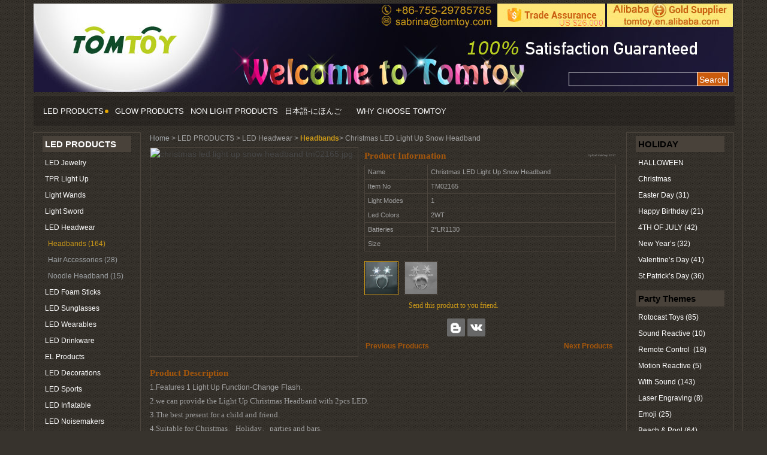

--- FILE ---
content_type: text/html
request_url: https://www.tomtoy.com/christmas-led-light-up-snow-headband-tm02165.html
body_size: 54143
content:
<!doctype html>
<html class="no-js" lang="">
<head>
    <meta charset="utf-8">
		<meta http-equiv="x-ua-compatible" content="ie=edge">
		<meta name="viewport" content="initial-scale=1.0,minimum-scale=1.0,maximum-scale=1.0,width=device-width,user-scalable=no">
    
	<meta property="og:url" content="//www.tomtoy.com/christmas-led-light-up-snow-headband-tm02165.html" />
	<meta property="og:type" content="website" />
	<meta property="og:title" content="Christmas LED Light Up Snow Headband" />
	<meta property="og:description" content="" />
	<meta property="og:image" content="//www.tomtoy.com/images/christmas-led-light-up-snow-headband-tm02165.jpg.jpg" />


    <title>Christmas LED Light Up Snow Headband-Tomtoy</title>

<meta name="description" content="" />
<meta name="keywords" content="Light Up Headband,Christmas Headband,LED Headband" />
 <link rel="canonical" href="//www.tomtoy.com/christmas-led-light-up-snow-headband-tm02165.html" />
    <link rel="stylesheet" href="/css/bootstrap.min.css">
    <link href="/css/style.css?v=20200107" rel="stylesheet" type="text/css" />
    <script src="/js/jquery.min.js"></script>
    <script type="text/javascript" src="/js/jquery.imagezoom.min.js"></script>
  <!-- <script src="/js/jquery-1.8.3.min.js"></script> 
  <script type="text/javascript">jQuery.noConflict():</script>-->
  
  <style>
.patop .pic img{ width:auto; height:auto; }
.product_detail .product-img-box{float:left;width:260px;}
ul.soc li .product_detail .product-img-box{padding-top: 4px;}
.product_detail .product-img-box .product-image-zoom{position:relative;width:348px;height:348px;overflow:hidden;z-index:10;}
.product_detail .product-img-box .zoom{position:relative;z-index:9;height:18px;margin:0 auto 13px;padding:0 28px;background:url(../images/slider_bg.gif) 50% 50% no-repeat;cursor:pointer;}
.product_detail .product-img-box .zoom #track{position:relative;height:18px;}
.product_detail .product-img-box .zoom #handle{position:absolute;left:0;top:-1px;width:9px;height:22px;background:url(../images/btnz.png) 0 0 no-repeat;}
.product_detail .product-img-box .zoom .btn-zoom-out{position:absolute;left:2px;top:0;}
.product_detail .product-img-box .zoom .btn-zoom-in{position:absolute;right:2px;top:0;}
.pic .product_detail{cursor: move;}
</style>
  
   <link href="/css/flexslider.css" rel="stylesheet" type="text/css" />
<!-- <script src="https://apis.google.com/js/platform.js" async defer>
  {lang: 'zh-CN'}
</script> -->
<script src="/js/vendor/modernizr-2.8.3.min.js"></script>
	<!-- Respond.js for IE 8 or less only -->
        <!--[if (lt IE 9) & (!IEMobile)]>
            <script src="/js/vendor/respond.min.js"></script>
        <![endif]-->	
</head>

<body class="led">
<script>
  (function(i,s,o,g,r,a,m){i['GoogleAnalyticsObject']=r;i[r]=i[r]||function(){
  (i[r].q=i[r].q||[]).push(arguments)},i[r].l=1*new Date();a=s.createElement(o),
  m=s.getElementsByTagName(o)[0];a.async=1;a.src=g;m.parentNode.insertBefore(a,m)
  })(window,document,'script','https://www.google-analytics.com/analytics.js','ga');

  ga('create', 'UA-86489686-1', 'auto');
  ga('send', 'pageview');

</script>
  <section class="wrapper">
<div class="waibox1">
<div class="container">
	<div class="row">
		<div class="col-md-12">
			  <script>
  (function(i,s,o,g,r,a,m){i['GoogleAnalyticsObject']=r;i[r]=i[r]||function(){
  (i[r].q=i[r].q||[]).push(arguments)},i[r].l=1*new Date();a=s.createElement(o),
  m=s.getElementsByTagName(o)[0];a.async=1;a.src=g;m.parentNode.insertBefore(a,m)
  })(window,document,'script','https://www.google-analytics.com/analytics.js','ga');

  ga('create', 'UA-86489686-1', 'auto');
  ga('send', 'pageview');

    with(document.body) {
      oncontextmenu=function(){return false}
      ondragstart=function(){return false}
      onselectstart=function(){return false}
      onbeforecopy=function(){return false}
      onselect=function(){document.selection.empty()}
      oncopy=function(){document.selection.empty()}
    }
</script>
<div class="tm"></div>
    

   
          <div class="search">
          <form name="searchform" method="post" action="/e/search/index.php">
            <input class="search_input" type="search" name="keyboard" placeholder=""/>
            <input class="search_submit" type="submit" value="Search" >
            <input name="show" value="title,smalltext,newstext,writer,ItemNo,LightModes,LedColors,Batteries,keywords1,keywords2,keywords3" type="hidden">
            <input name="classid" value="0" type="hidden">
             <input type="hidden" name="tempid" value="1">
           </form>
        </div>
  
  

    <img id="hlogo" src="/images/tomtoy-logo.jpg" class="img-responsive" alt="tomtoy-logo" usemap="#Map">
      <map name="Map" id="Map">
    <area shape="rect" coords="956,-3,1173,40" href="https://tomtoy.en.alibaba.com" target="_blank" hidefocus="true" onfocus="this.blur()">
    <area shape="rect" coords="0,-3,357,152" href="/" hidefocus="true" onfocus="this.blur()">
     
      <area shape="rect" coords="774,0,955,39" href="https://tradeassurance.alibaba.com/?spm=a2700.8304367.shopsigns.3.480e133632uS3N&tracelog=from_widget_supplier_card_esite">
      </map>
     

		</div>
	</div>
</div>

<div class="container">
	<div class="row">  
      <div class="col-md-12">
	<div class="mob_search">
			<div class="col-md-12">
				
							<form name="searchform" method="post" action="/e/search/index.php">



							<div class="input-group form-search m-b">

								  <input type="text" placeholder="Search" class="form-control search-query" id="searchbox" name="keyboard">

								  <span class="input-group-btn"><button type="submit" class="btn"> <i class="icon-search"></i></button></span>

							</div>



<input name="show" value="title,smalltext,newstext,writer,ItemNo,LightModes,LedColors,Batteries,keywords1,keywords2,keywords3" type="hidden">

        <input name="classid" value="0" type="hidden">

<input type="hidden" name="tempid" value="1">


</form>

			</div>
		</div>
<div class="navbar navbar-inverse" role="navigation">
   <div class="container">
      <div class="navbar-header">
          <button type="button" class="navbar-toggle" data-toggle="collapse" data-target=".navbar-collapse">
            <span class="sr-only">Toggle navigation</span>
            <span class="icon-bar"></span>
            <span class="icon-bar"></span>
            <span class="icon-bar"></span>
          </button>
          <a class="navbar-brand" href="#">Menu</a>
      </div>
      <div class="collapse navbar-collapse">
        <ul class="nav navbar-nav">
            <li class=""><a href="/led-products/led-products.html">LED PRODUCTS<img src="/images/rdot.png" alt="updated within 7 days" title="updated within 7 days"></a></li>
            <li><a href="/glow-products/glow-products.html">GLOW PRODUCTS</a></li>
            <li><a href="/non-light-products/non-light-products.html">NON LIGHT PRODUCTS</a></li>
            <!--<li><a href="/cheap-price/cheap-price.html">CHEAP PRICE</a></li>-->  
            <li class="ry hidden-xs"><a href="/jp.html">日本語-にほんご</a></li>
            <li><a href="/why-choose-tomtoy.html">WHY CHOOSE TOMTOY</a></li>
   


               <script>(function(d, s, id) {
  var js, fjs = d.getElementsByTagName(s)[0];
  if (d.getElementById(id)) return;
  js = d.createElement(s); js.id = id;
  js.src = "//connect.facebook.net/zh_CN/sdk.js#xfbml=1&version=v2.8&appId=817724291700965";
  fjs.parentNode.insertBefore(js, fjs);
}(document, 'script', 'facebook-jssdk'));</script> 
          </ul>
      </div><!-- /.nav-collapse -->
     
     <!-- <hr class="mhr"> -->
     
<div class="holidaydiv">
       <div class="navbar-header Holiday-header">
          <button type="button" class="navbar-toggle holidaybtn">
            <span class="sr-only">Toggle navigation</span>
            <span class="icon-bar"></span>
            <span class="icon-bar"></span>
            <span class="icon-bar"></span>
          </button>
          <a class="navbar-brand" href="#">Holiday</a>
      </div>
      <div class="collapse holiday-collapse">
       
   
        
        
      </div><!-- /.nav-collapse -->
</div>
   
     

           <div class="navbar-header visible-xs-*">
                 <div class="navbar-header Holiday-header">
                   <button type="button" class="navbar-toggle japanbtn">
            <span class="sr-only">Toggle navigation</span>
            <span class="icon-bar"></span>
            <span class="icon-bar"></span>
            <span class="icon-bar"></span>
          </button>
                 <a class="navbar-brand" href="/jp.html"> 日本語-にほんご</a></div>
                 </div> 
     
   </div><!-- /.container -->
</div>
        </div>
  </div>
  </div>

<div class="container zt">
	<div class="row">     

  
           

<div class="col-lg-2 col-md-2 content4">
 <div class="connav_left">
  


<div class="menu">

<ul>
<li class="active1"><a href="javascript:;">LED PRODUCTS</a></li>
<li class="smobile"><a href="javascript:;">LED PRODUCTS CATEGORY<span class="icon-plus"></span></a></li>
<div class="slist"><ul>
<li class="l2"><a href="javascript:;">LED Jewelry</a></li>
<ul class="sslist third-menu" style="display: none;">
<li   class="l3"><a href="/rings/rings.html" alt="LED PRODUCTS-LED Jewelry-Rings">Rings&nbsp;(28)</a></li>
<li   class="l3"><a href="/bracelets/bracelets.html" alt="LED PRODUCTS-LED Jewelry-Bracelets">Bracelets&nbsp;(47)</a></li>
<li   class="l3"><a href="/necklaces/necklaces.html" alt="LED PRODUCTS-LED Jewelry-Necklaces">Necklaces&nbsp;(58)</a></li>
<li   class="l3"><a href="/bulbs-necklace/bulbs-necklace.html" alt="LED PRODUCTS-LED Jewelry-Bulbs Necklace">Bulbs Necklace&nbsp;(34)</a></li>
<li   class="l3"><a href="/mini-bulbs-necklace/mini-bulbs-necklace.html" alt="LED PRODUCTS-LED Jewelry-Mini Bulbs Necklace">Mini Bulbs Necklace&nbsp;(7)</a></li>
<li   class="l3"><a href="/roto-necklace/roto-necklace.html" alt="LED PRODUCTS-LED Jewelry-Roto Necklace">Roto Necklace&nbsp;(10)</a></li>
<li   class="l3"><a href="/pendant-necklace/pendant-necklace.html" alt="LED PRODUCTS-LED Jewelry-Pendant Necklace">Pendant Necklace&nbsp;(37)</a></li>
<li   class="l3"><a href="/body-lights/body-lights.html" alt="LED PRODUCTS-LED Jewelry-Body Lights">Body Lights&nbsp;(15)</a></li>
<li   class="l3"><a href="/lanyards/lanyards.html" alt="LED PRODUCTS-LED Jewelry-Lanyards">Lanyards&nbsp;(3)</a></li>
<li   class="l3"><a href="/hawaii/hawaii.html" alt="LED PRODUCTS-LED Jewelry-Hawaii">Hawaii&nbsp;(6)</a></li>
<li   class="l3"><a href="/mardi-gras-beads/mardi-gras-beads.html" alt="LED PRODUCTS-LED Jewelry-Mardi Gras Beads">Mardi Gras Beads&nbsp;(56)</a></li>
</ul>
<li class="l2"><a href="javascript:;">TPR Light Up</a></li>
<ul class="sslist third-menu" style="display: none;">
<li   class="l3"><a href="/soft-rings/soft-rings.html" alt="LED PRODUCTS-TPR Light Up-Soft Rings">Soft Rings&nbsp;(48)</a></li>
<li   class="l3"><a href="/soft-bracelets/soft-bracelets.html" alt="LED PRODUCTS-TPR Light Up-Soft Bracelets">Soft Bracelets&nbsp;(5)</a></li>
<li   class="l3"><a href="/soft-necklaces/soft-necklaces.html" alt="LED PRODUCTS-TPR Light Up-Soft Necklaces">Soft Necklaces&nbsp;(3)</a></li>
<li   class="l3"><a href="/soft-ball/soft-ball.html" alt="LED PRODUCTS-TPR Light Up-Soft Ball">Soft Ball&nbsp;(58)</a></li>
<li   class="l3"><a href="/soft-animal/soft-animal.html" alt="LED PRODUCTS-TPR Light Up-Soft Animal">Soft Animal&nbsp;(33)</a></li>
</ul>
<li class="l2"><a href="javascript:;">Light Wands</a></li>
<ul class="sslist third-menu" style="display: none;">
<li   class="l3"><a href="/light-wand/light-wand.html" alt="LED PRODUCTS-Light Wands-Light Wand">Light Wand&nbsp;(149)</a></li>
<li   class="l3"><a href="/bubble-wand/bubble-wand.html" alt="LED PRODUCTS-Light Wands-Bubble Wand">Bubble Wand&nbsp;(40)</a></li>
<li   class="l3"><a href="/light-up-sticks/light-up-sticks.html" alt="LED PRODUCTS-Light Wands-Light Up Sticks">Light Up Sticks&nbsp;(46)</a></li>
<li   class="l3"><a href="/star-light-wands/star-light-wands.html" alt="LED PRODUCTS-Light Wands-Star Light Wands">Star Light Wands&nbsp;(37)</a></li>
<li   class="l3"><a href="/snow-light-wands/snow-light-wands.html" alt="LED PRODUCTS-Light Wands-Snow Light Wands">Snow Light Wands&nbsp;(17)</a></li>
<li   class="l3"><a href="/fiber-optic-wands/fiber-optic-wands.html" alt="LED PRODUCTS-Light Wands-Fiber Optic Wands">Fiber Optic Wands&nbsp;(40)</a></li>
<li   class="l3"><a href="/spinning-wands/spinning-wands.html" alt="LED PRODUCTS-Light Wands-Spinning Wands">Spinning Wands&nbsp;(130)</a></li>
<li   class="l3"><a href="/butterflies-wands/butterflies-wands.html" alt="LED PRODUCTS-Light Wands-Butterflies Wands">Butterflies Wands&nbsp;(7)</a></li>
<li   class="l3"><a href="/windmills/windmills.html" alt="LED PRODUCTS-Light Wands-Windmills">Windmills&nbsp;(64)</a></li>
<li   class="l3"><a href="/led-light-fans/led-light-fans.html" alt="LED PRODUCTS-Light Wands-LED Light Fans">LED Light Fans&nbsp;(18)</a></li>
<li   class="l3"><a href="/acrylic-light-wands/acrylic-light-wands.html" alt="LED PRODUCTS-Light Wands-Acrylic Light Wands">Acrylic Light Wands&nbsp;(24)</a></li>
</ul>
<li class="l2"><a href="javascript:;">Light Sword</a></li>
<ul class="sslist third-menu" style="display: none;">
<li   class="l3"><a href="/led-sword/led-sword.html" alt="LED PRODUCTS-Light Sword-Led Sword">Led Sword&nbsp;(112)</a></li>
<li   class="l3"><a href="/crusader-sword/crusader-sword.html" alt="LED PRODUCTS-Light Sword-Crusader Sword">Crusader Sword&nbsp;(11)</a></li>
<li   class="l3"><a href="/double-swords/double-swords.html" alt="LED PRODUCTS-Light Sword-Double swords">Double swords&nbsp;(17)</a></li>
<li   class="l3"><a href="/saber/saber.html" alt="LED PRODUCTS-Light Sword-Saber">Saber&nbsp;(27)</a></li>
</ul>
<li class="l2"><a href="javascript:;">LED Headwear</a></li>
<ul class="sslist third-menu" >
<li   class="l3 hl"><a href="/headbands/headbands.html" alt="LED PRODUCTS-LED Headwear-Headbands">Headbands&nbsp;(164)</a></li>
<li   class="l3"><a href="/hair-accessories/hair-accessories.html" alt="LED PRODUCTS-LED Headwear-Hair Accessories">Hair Accessories&nbsp;(28)</a></li>
<li   class="l3"><a href="/noodle-headband/noodle-headband.html" alt="LED PRODUCTS-LED Headwear-Noodle Headband">Noodle Headband&nbsp;(15)</a></li>
</ul>
<li class="l2"><a href="javascript:;">LED Foam Sticks</a></li>
<ul class="sslist third-menu" style="display: none;">
<li   class="l3"><a href="/40cm-foamsticks/40cm-foamsticks.html" alt="LED PRODUCTS-LED Foam Sticks-40cm Foam Sticks">40cm Foam Sticks&nbsp;(12)</a></li>
<li   class="l3"><a href="/swimming-foam/swimming-foam.html" alt="LED PRODUCTS-LED Foam Sticks-Swimming Foam">Swimming Foam&nbsp;(2)</a></li>
<li   class="l3"><a href="/cheap-foam/cheap-foam.html" alt="LED PRODUCTS-LED Foam Sticks-Cheap Foam">Cheap Foam&nbsp;(9)</a></li>
</ul>
<li class="l2"><a href="javascript:;">LED Sunglasses</a></li>
<ul class="sslist third-menu" style="display: none;">
<li   class="l3"><a href="/new-year/new-year.html" alt="LED PRODUCTS-LED Sunglasses-New Year">New Year&nbsp;(9)</a></li>
<li   class="l3"><a href="/sound-reactive/sound-reactive.html" alt="LED PRODUCTS-LED Sunglasses-Sound Reactive">Sound Reactive&nbsp;(2)</a></li>
<li   class="l3"><a href="/holidays-party-shades/holidays-party-shades.html" alt="LED PRODUCTS-LED Sunglasses-Holidays Party Shades">Holidays Party Shades&nbsp;(64)</a></li>
</ul>
<li class="l2"><a href="javascript:;">LED Wearables</a></li>
<ul class="sslist third-menu" style="display: none;">
<li   class="l3"><a href="/led-masks/led-masks.html" alt="LED PRODUCTS-LED Wearables-LED Masks">LED Masks&nbsp;(28)</a></li>
<li   class="l3"><a href="/led-badge/led-badge.html" alt="LED PRODUCTS-LED Wearables-LED Badge">LED Badge&nbsp;(29)</a></li>
<li   class="l3"><a href="/led-fedora-hats/led-fedora-hats.html" alt="LED PRODUCTS-LED Wearables-LED Fedora Hats">LED Fedora Hats&nbsp;(60)</a></li>
<li   class="l3"><a href="/light-up-hats/light-up-hats.html" alt="LED PRODUCTS-LED Wearables-Light Up Hats">Light Up Hats&nbsp;(81)</a></li>
<li   class="l3"><a href="/cowboy-hats/cowboy-hats.html" alt="LED PRODUCTS-LED Wearables-Cowboy Hats">Cowboy Hats&nbsp;(17)</a></li>
<li   class="l3"><a href="/gloves/gloves.html" alt="LED PRODUCTS-LED Wearables-Gloves">Gloves&nbsp;(12)</a></li>
<li   class="l3"><a href="/shoe-accessories/shoe-accessories.html" alt="LED PRODUCTS-LED Wearables-Shoe Accessories">Shoe Accessories&nbsp;(6)</a></li>
<li   class="l3"><a href="/feather-boas/feather-boas.html" alt="LED PRODUCTS-LED Wearables-Feather Boas">Feather Boas&nbsp;(2)</a></li>
<li   class="l3"><a href="/leg-warmer/leg-warmer.html" alt="LED PRODUCTS-LED Wearables-Leg Warmer">Leg Warmer&nbsp;(2)</a></li>
<li   class="l3"><a href="/ties-bow-ties/ties-bow-ties.html" alt="LED PRODUCTS-LED Wearables-Ties &amp; Bow Ties">Ties &amp; Bow Ties&nbsp;(6)</a></li>
<li   class="l3"><a href="/light-up-wigs/light-up-wigs.html" alt="LED PRODUCTS-LED Wearables-Light Up Wigs">Light Up Wigs&nbsp;(3)</a></li>
<li   class="l3"><a href="/butterfly-wings/butterfly-wings.html" alt="LED PRODUCTS-LED Wearables-Butterfly Wings">Butterfly Wings&nbsp;(5)</a></li>
<li   class="l3"><a href="/led-costume/led-costume.html" alt="LED PRODUCTS-LED Wearables-LED Costume">LED Costume&nbsp;(11)</a></li>
</ul>
<li class="l2"><a href="javascript:;">LED Drinkware</a></li>
<ul class="sslist third-menu" style="display: none;">
<li   class="l3"><a href="/ice-cubes/ice-cubes.html" alt="LED PRODUCTS-LED Drinkware-Ice Cubes">Ice Cubes&nbsp;(3)</a></li>
<li   class="l3"><a href="/led-cups/led-cups.html" alt="LED PRODUCTS-LED Drinkware-LED Cups">LED Cups&nbsp;(80)</a></li>
<li   class="l3"><a href="/bar-accessories/bar-accessories.html" alt="LED PRODUCTS-LED Drinkware-Bar Accessories">Bar Accessories&nbsp;(14)</a></li>
<li   class="l3"><a href="/swizzle-stick/swizzle-stick.html" alt="LED PRODUCTS-LED Drinkware-Swizzle Stick">Swizzle Stick&nbsp;(16)</a></li>
<li   class="l3"><a href="/led-candle/led-candle.html" alt="LED PRODUCTS-LED Drinkware-LED candle">LED candle&nbsp;(41)</a></li>
<li   class="l3"><a href="/led-coaster/led-coaster.html" alt="LED PRODUCTS-LED Drinkware-LED coaster">LED coaster&nbsp;(19)</a></li>
<li   class="l3"><a href="/shot-glasses/shot-glasses.html" alt="LED PRODUCTS-LED Drinkware-Shot Glasses">Shot Glasses&nbsp;(8)</a></li>
<li   class="l3"><a href="/cocktail-glasses/cocktail-glasses.html" alt="LED PRODUCTS-LED Drinkware-Cocktail Glasses">Cocktail Glasses&nbsp;(9)</a></li>
</ul>
<li class="l2"><a href="javascript:;">EL Products</a></li>
<ul class="sslist third-menu" style="display: none;">
<li   class="l3"><a href="/el-sunglasses/el-sunglasses.html" alt="LED PRODUCTS-EL Products-EL Sunglasses">EL Sunglasses&nbsp;(21)</a></li>
<li   class="l3"><a href="/el-mask/el-mask.html" alt="LED PRODUCTS-EL Products-EL Mask">EL Mask&nbsp;(25)</a></li>
<li   class="l3"><a href="/el-hat/el-hat.html" alt="LED PRODUCTS-EL Products-EL Hat">EL Hat&nbsp;(5)</a></li>
<li   class="l3"><a href="/el-headbands/el-headbands.html" alt="LED PRODUCTS-EL Products-EL Headbands">EL Headbands&nbsp;(3)</a></li>
<li   class="l3"><a href="/el-cloths/el-cloths.html" alt="LED PRODUCTS-EL Products-EL Cloths">EL Cloths&nbsp;(4)</a></li>
</ul>
<li class="l2"><a href="javascript:;">LED Decorations</a></li>
<ul class="sslist third-menu" style="display: none;">
<li   class="l3"><a href="/fiber-centerpieces/fiber-centerpieces.html" alt="LED PRODUCTS-LED Decorations-Fiber centerpieces">Fiber centerpieces&nbsp;(57)</a></li>
<li   class="l3"><a href="/led-moon-lights/led-moon-lights.html" alt="LED PRODUCTS-LED Decorations-LED moon lights">LED moon lights&nbsp;(88)</a></li>
<li   class="l3"><a href="/party-favor-decorations/party-favor-decorations.html" alt="LED PRODUCTS-LED Decorations-Party favor decorations">Party favor decorations&nbsp;(77)</a></li>
<li   class="l3"><a href="/led-lights-strings/led-lights-strings.html" alt="LED PRODUCTS-LED Decorations-LED lights strings">LED lights strings&nbsp;(64)</a></li>
<li   class="l3"><a href="/light-cushions/light-cushions.html" alt="LED PRODUCTS-LED Decorations-Light Cushions">Light Cushions&nbsp;(30)</a></li>
<li   class="l3"><a href="/eva-dolls/eva-dolls.html" alt="LED PRODUCTS-LED Decorations-EVA Dolls">EVA Dolls&nbsp;(19)</a></li>
<li   class="l3"><a href="/neon-light-sign/neon-light-sign.html" alt="LED PRODUCTS-LED Decorations-Neon Light Sign">Neon Light Sign&nbsp;(41)</a></li>
<li   class="l3"><a href="/led-lantern/led-lantern.html" alt="LED PRODUCTS-LED Decorations-LED Lantern">LED Lantern&nbsp;(42)</a></li>
</ul>
<li class="l2"><a href="javascript:;">LED Sports</a></li>
<ul class="sslist third-menu" style="display: none;">
<li   class="l3"><a href="/light-up-run/light-up-run.html" alt="LED PRODUCTS-LED Sports-Light Up Run">Light Up Run&nbsp;(4)</a></li>
<li   class="l3"><a href="/football/football.html" alt="LED PRODUCTS-LED Sports-Football">Football&nbsp;(7)</a></li>
<li   class="l3"><a href="/outdoor/outdoor.html" alt="LED PRODUCTS-LED Sports-Outdoor">Outdoor&nbsp;(20)</a></li>
<li   class="l3"><a href="/bike/bike.html" alt="LED PRODUCTS-LED Sports-Bike">Bike&nbsp;(24)</a></li>
</ul>
<li class="l2"><a href="javascript:;">LED Inflatable</a></li>
<ul class="sslist third-menu" style="display: none;">
<li   class="l3"><a href="/balloons/balloons.html" alt="LED PRODUCTS-LED Inflatable-Balloons">Balloons&nbsp;(5)</a></li>
<li   class="l3"><a href="/beach-pool/beach-pool.html" alt="LED PRODUCTS-LED Inflatable-Beach &amp; Pool">Beach &amp; Pool&nbsp;(4)</a></li>
<li   class="l3"><a href="/inflatable-toys/inflatable-toys.html" alt="LED PRODUCTS-LED Inflatable-Inflatable toys">Inflatable toys&nbsp;(1)</a></li>
</ul>
<li class="l2"><a href="javascript:;">LED Noisemakers</a></li>
<ul class="sslist third-menu" style="display: none;">
<li   class="l3"><a href="/whistles/whistles.html" alt="LED PRODUCTS-LED Noisemakers-Whistles">Whistles&nbsp;(1)</a></li>
<li   class="l3"><a href="/tambourines/tambourines.html" alt="LED PRODUCTS-LED Noisemakers-Tambourines">Tambourines&nbsp;(11)</a></li>
<li   class="l3"><a href="/maracas/maracas.html" alt="LED PRODUCTS-LED Noisemakers-Maracas">Maracas&nbsp;(3)</a></li>
<li   class="l3"><a href="/hand-clappers/hand-clappers.html" alt="LED PRODUCTS-LED Noisemakers-Hand Clappers">Hand Clappers&nbsp;(4)</a></li>
<li   class="l3"><a href="/megaphones/megaphones.html" alt="LED PRODUCTS-LED Noisemakers-Megaphones">Megaphones&nbsp;(1)</a></li>
</ul>
<li class="l2"><a href="javascript:;">LED Gun</a></li>
<ul class="sslist third-menu" style="display: none;">
<li   class="l3"><a href="/led-water-gun/led-water-gun.html" alt="LED PRODUCTS-LED Gun- LED Water Gun"> LED Water Gun&nbsp;(4)</a></li>
<li   class="l3"><a href="/led-bubble-gun/led-bubble-gun.html" alt="LED PRODUCTS-LED Gun-Led Bubble Gun">Led Bubble Gun&nbsp;(21)</a></li>
<li   class="l3"><a href="/gun-toy/gun-toy.html" alt="LED PRODUCTS-LED Gun-Gun Toy">Gun Toy&nbsp;(34)</a></li>
</ul>
<li class="l2"><a href="javascript:;">LED Novelties</a><img src="/images/rdot.png" alt="updated within 7 days" title="updated within 7 days"></li>
<ul class="sslist third-menu" style="display: none;">
<li   class="l3"><a href="/led-keychains/led-keychains.html" alt="LED PRODUCTS-LED Novelties-LED Keychains">LED Keychains&nbsp;(19)</a></li>
<li   class="l3"><a href="/led-pen/led-pen.html" alt="LED PRODUCTS-LED Novelties-LED Pen">LED Pen&nbsp;(21)</a></li>
<li   class="l3"><a href="/led-poi/led-poi.html" alt="LED PRODUCTS-LED Novelties-Led Poi">Led Poi&nbsp;(5)</a></li>
<li   class="l3"><a href="/light-balls/light-balls.html" alt="LED PRODUCTS-LED Novelties-Light Balls">Light Balls&nbsp;(12)</a><img src="/images/rdot.png" alt="updated within 7 days" title="updated within 7 days"></li>
<li   class="l3"><a href="/flying-toys/flying-toys.html" alt="LED PRODUCTS-LED Novelties-Flying toys">Flying toys&nbsp;(13)</a></li>
<li   class="l3"><a href="/yo-yo/yo-yo.html" alt="LED PRODUCTS-LED Novelties-Yo-Yo">Yo-Yo&nbsp;(2)</a></li>
<li   class="l3"><a href="/animals/animals.html" alt="LED PRODUCTS-LED Novelties-Animals">Animals&nbsp;(15)</a></li>
<li   class="l3"><a href="/spinning-top/spinning-top.html" alt="LED PRODUCTS-LED Novelties-Spinning Top">Spinning Top&nbsp;(1)</a></li>
<li   class="l3"><a href="/led-fidget-spinner/led-fidget-spinner.html" alt="LED PRODUCTS-LED Novelties-LED Fidget Spinner">LED Fidget Spinner&nbsp;(26)</a></li>
<li   class="l3"><a href="/light-up-car/light-up-car.html" alt="LED PRODUCTS-LED Novelties-Light up Car">Light up Car&nbsp;(10)</a></li>
<li   class="l3"><a href="/led-finger-lights/led-finger-lights.html" alt="LED PRODUCTS-LED Novelties-LED Finger Lights">LED Finger Lights&nbsp;(4)</a></li>
<li   class="l3"><a href="/bath-toys/bath-toys.html" alt="LED PRODUCTS-LED Novelties-Bath Toys">Bath Toys&nbsp;(53)</a></li>
</ul>
</ul></div>
<div class="slist"><ul>
<ul class="sslist third-menu" style="display: none;">
<li   class="l3"><a href="/glow-bracelets/glow-bracelets.html" alt="GLOW PRODUCTS-Glow Bracelets-Glow Bracelets">Glow Bracelets&nbsp;(9)</a></li>
</ul>
<ul class="sslist third-menu" style="display: none;">
<li   class="l3"><a href="/glow-necklaces/glow-necklaces.html" alt="GLOW PRODUCTS-Glow Necklaces- Glow Necklaces"> Glow Necklaces&nbsp;(2)</a></li>
</ul>
<ul class="sslist third-menu" style="display: none;">
<li   class="l3"><a href="/glow-sticks/glow-sticks.html" alt="GLOW PRODUCTS-Glow Sticks-Glow Sticks">Glow Sticks&nbsp;(8)</a></li>
</ul>
<ul class="sslist third-menu" style="display: none;">
<li   class="l3"><a href="/glow-wand/glow-wand.html" alt="GLOW PRODUCTS-Glow Wand-Glow Wand">Glow Wand&nbsp;(10)</a></li>
</ul>
<ul class="sslist third-menu" style="display: none;">
<li   class="l3"><a href="/glow-bar/glow-bar.html" alt="GLOW PRODUCTS-Glow Bar-Glow Bar">Glow Bar&nbsp;(3)</a></li>
</ul>
<ul class="sslist third-menu" style="display: none;">
<li   class="l3"><a href="/glow-party-pack/glow-party-pack.html" alt="GLOW PRODUCTS-Glow Party Pack-Glow Party Pack">Glow Party Pack&nbsp;(4)</a></li>
</ul>
<ul class="sslist third-menu" style="display: none;">
<li   class="l3"><a href="/glow-accessories/glow-accessories.html" alt="GLOW PRODUCTS-Glow Accessories-Glow Accessories">Glow Accessories&nbsp;(14)</a></li>
</ul>
<ul class="sslist third-menu" style="display: none;">
<li   class="l3"><a href="/glow-toys/glow-toys.html" alt="GLOW PRODUCTS-Glow Toys-Glow Toys">Glow Toys&nbsp;(1)</a></li>
</ul>
</ul></div>
<div class="slist"><ul>
<ul class="sslist third-menu" style="display: none;">
<li   class="l3"><a href="/beads-necklace/beads-necklace.html" alt="Non-Light Products-Party Wearables-Beads Necklace">Beads Necklace&nbsp;(2)</a></li>
<li   class="l3"><a href="/medallion/medallion.html" alt="Non-Light Products-Party Wearables-Medallion">Medallion&nbsp;(2)</a></li>
<li   class="l3"><a href="/hawaii-leis/hawaii-leis.html" alt="Non-Light Products-Party Wearables-Hawaii Leis">Hawaii Leis&nbsp;(11)</a></li>
<li   class="l3"><a href="/crown/crown.html" alt="Non-Light Products-Party Wearables-Crown">Crown&nbsp;(5)</a></li>
</ul>
<ul class="sslist third-menu" style="display: none;">
<li   class="l3"><a href="/dinosaur-toys/dinosaur-toys.html" alt="Non-Light Products-Party Toys-Dinosaur Toys">Dinosaur Toys&nbsp;(0)</a></li>
<li   class="l3"><a href="/toy-balls/toy-balls.html" alt="Non-Light Products-Party Toys-Toy Balls">Toy Balls&nbsp;(0)</a></li>
<li   class="l3"><a href="/toy-bugs/toy-bugs.html" alt="Non-Light Products-Party Toys-Toy Bugs">Toy Bugs&nbsp;(0)</a></li>
<li   class="l3"><a href="/decade-toys/decade-toys.html" alt="Non-Light Products-Party Toys-Decade Toys">Decade Toys&nbsp;(8)</a></li>
<li   class="l3"><a href="/finger-toys/finger-toys.html" alt="Non-Light Products-Party Toys-Finger Toys">Finger Toys&nbsp;(10)</a></li>
<li   class="l3"><a href="/game-toys/game-toys.html" alt="Non-Light Products-Party Toys-Game Toys">Game Toys&nbsp;(46)</a></li>
<li   class="l3"><a href="/water-gun/water-gun.html" alt="Non-Light Products-Party Toys-Water Gun">Water Gun&nbsp;(4)</a></li>
</ul>
<ul class="sslist third-menu" style="display: none;">
<li   class="l3"><a href="/latex-balloons/latex-balloons.html" alt="Non-Light Products-Party Balloons-Latex Balloons">Latex Balloons&nbsp;(0)</a></li>
<li   class="l3"><a href="/mylar-balloons/mylar-balloons.html" alt="Non-Light Products-Party Balloons-Mylar Balloons">Mylar Balloons&nbsp;(0)</a></li>
</ul>
<ul class="sslist third-menu" style="display: none;">
<li   class="l3"><a href="/hand-clappers-noise/hand-clappers-noise.html" alt="Non-Light Products-Party Noise-Hand Clappers Noise">Hand Clappers Noise&nbsp;(0)</a></li>
<li   class="l3"><a href="/party-horns/party-horns.html" alt="Non-Light Products-Party Noise-Party Horns">Party Horns&nbsp;(0)</a></li>
<li   class="l3"><a href="/stadium-horns/stadium-horns.html" alt="Non-Light Products-Party Noise-Stadium Horns">Stadium Horns&nbsp;(0)</a></li>
<li   class="l3"><a href="/tambourines-toys/tambourines-toys.html" alt="Non-Light Products-Party Noise-Tambourines Toys">Tambourines Toys&nbsp;(0)</a></li>
<li   class="l3"><a href="/loud-whistles/loud-whistles.html" alt="Non-Light Products-Party Noise-Loud Whistles">Loud Whistles&nbsp;(0)</a></li>
</ul>
<ul class="sslist third-menu" style="display: none;">
<li   class="l3"><a href="/party-flags/party-flags.html" alt="Non-Light Products-Party Flags-Party Flags">Party Flags&nbsp;(5)</a></li>
</ul>
<ul class="sslist third-menu" style="display: none;">
<li   class="l3"><a href="/ipad-cover/ipad-cover.html" alt="Non-Light Products-Apple-Ipad Cover">Ipad Cover&nbsp;(2)</a></li>
<li   class="l3"><a href="/iphone-cover/iphone-cover.html" alt="Non-Light Products-Apple-Iphone Cover">Iphone Cover&nbsp;(0)</a></li>
</ul>
<ul class="sslist third-menu" style="display: none;">
<li   class="l3"><a href="/Slingshot/Slingshot.html" alt="Non-Light Products-Sports-Slingshot">Slingshot&nbsp;(1)</a></li>
</ul>
</ul></div>
</ul>


</div>


</div><!--connav_left-->
<div class="leftmenuimg">
 <a href="//www.tomtoy.com/why-choose-tomtoy.html"><img src="/images/disney.png" alt=""></a> 
    <a href="//www.tomtoy.com/why-choose-tomtoy.html"><img src="/images/bsci.png" alt=""></a> 
   </div>


<script type="text/javascript">
    // 树状菜单
    jQuery(document).ready(function () {
        jQuery(".l1").toggle(function () {
            jQuery(".slist").animate({ height: 'toggle', opacity: 'hide' }, "slow");
            jQuery(this).next(".slist").animate({ height: 'toggle', opacity: 'toggle' }, "slow");
        }, function () {
            jQuery(".slist").animate({ height: 'toggle', opacity: 'hide' }, "slow");
            jQuery(this).next(".slist").animate({ height: 'toggle', opacity: 'toggle' }, "slow");
        });

        jQuery(".l2").toggle(function () {
            jQuery(this).next(".sslist").animate({ height: 'toggle', opacity: 'toggle' }, "slow");
        }, function () {
            jQuery(this).next(".sslist").animate({ height: 'toggle', opacity: 'toggle' }, "slow");
        });

        jQuery(".l2").click(function () {
            jQuery(".l3").removeClass("currentl3");
            jQuery(".l2").removeClass("currentl2");
            jQuery(this).addClass("currentl2");
        });

        jQuery(".l3").click(function () {
            jQuery(".l3").removeClass("currentl3");
            jQuery(this).addClass("currentl3");
        });

        jQuery(".close").toggle(function () {
            jQuery(".slist").animate({ height: 'toggle', opacity: 'show' }, "fast");
            jQuery(".sslist").animate({ height: 'toggle', opacity: 'show' }, "fast");
        }, function () {
            jQuery(".slist").animate({ height: 'toggle', opacity: 'hide' }, "fast");
            jQuery(".sslist").animate({ height: 'toggle', opacity: 'hide' }, "fast");
        });
    });
</script>


 </div>       
  <div class="col-lg-8 col-md-10 col-xs-12 conpage_bt">
<div class="conpage">
    <div class="seo"></div>

    <div class="page">
        <span class="pa-left">
            <a href = "/">Home</a>&nbsp;>&nbsp;LED PRODUCTS&nbsp;>&nbsp;LED Headwear&nbsp;>&nbsp;<a class="navlink" href ="/headbands/headbands.html"><b>Headbands</b></a>> Christmas LED Light Up Snow Headband        </span>
    </div>

    <div class="pagecont">
        <div class="patop">
          
          <div class="pn_s">
<div class="prev"><a href="/flashing-led-cute-ear-headband-tm02486.html" title="Flashing LED Cute Ear Headband">Previous Products</a></div>


<div class="next"><a href="/light-up-led-devil-horns-headband-tm02559.html" title="Light Up LED Devil Horns Headband">Next Products</a></div>
</div>
          
          
          
            <div class="pic">
<div class="product_detail">  		
        <div class="product-img-box">       
        <div class="product-image-zoom box">
          
          
          
          
          
<style type="text/css">

div.zoomDiv{z-index:999;position:absolute;top:0px;left:0px;width:440px;height:439px;background:#ffffff;border:1px solid #49423a;display:none;text-align:center;overflow:hidden;}
div.zoomMask{position:absolute;background:url("/images/mask.png") repeat scroll 0 0 transparent;cursor:move;z-index:999;}
</style>
          
          
          
          
          
          
<img id="image" class="jqzoom"  src="/e/data/tmp/titlepic/21bd8ac9f8dbc26c94174474a565a017.jpg" alt="christmas led light up snow headband tm02165.jpg" rel="//www.tomtoy.com/images/christmas-led-light-up-snow-headband-tm02165.jpg.jpg">          
          
          
   
          
          
          
          
          
          
          </div></div></div>
</div>

            <div class="paright">
                



                <ul class="pi large_vi">
<div class="lititle">Product Information<span>Upload date:Sep 2017</span></div>
             



<table width="100%" border="0" cellspacing="0" cellpadding="0">
  <tbody>
    <tr>
      <td width="25%">Name</td>
      <td width="75%">Christmas LED Light Up Snow Headband</td>
    </tr>
    <tr>
      <td>Item No</td>
      <td>TM02165</td>
    </tr>
    <tr>
      <td>Light Modes</td>
      <td>1</td>
    </tr>
    <tr>
      <td>Led Colors</td>
      <td>2WT</td>
    </tr>
    <tr>
      <td>Batteries</td>
      <td>2*LR1130</td>
    </tr>
    <tr>
      <td>Size</td>
      <td></td>
    </tr>
  </tbody>
</table>

                </ul>










                <ul class="ku">
<li class="active2"><img src="//www.tomtoy.com/images/small/christmas-led-light-up-snow-headband-tm02165-0.jpg.jpg" alt="christmas-led-light-up-snow-headband-tm02165-0.jpg.jpg" data-large-image="//www.tomtoy.com/images/christmas-led-light-up-snow-headband-tm02165.jpg" data-small-image="//www.tomtoy.com/images/christmas-led-light-up-snow-headband-s-tm02165.jpg"></li><li><img src="//www.tomtoy.com/images/small/christmas-led-light-up-snow-headband-tm02165-1.jpg.jpg" alt="christmas-led-light-up-snow-headband-tm02165-1.jpg.jpg" data-large-image="//www.tomtoy.com/images/christmas-led-light-up-snow-headband-tm02165-1.jpg.jpg" data-small-image="//www.tomtoy.com/images/christmas-led-light-up-snow-headband-s-tm02165-1.jpg.jpg"></li>                

</ul>

















             

                <div class="pabom">
                <div class="jiathis_style">
                   
                
<script type="text/javascript" src="//s7.addthis.com/js/300/addthis_widget.js#pubid=ra-57fe3afc8944bea1"></script>   
<ul class="soc">
<li>
 <div class="product_detail">  		
        <!--<div class="product-img-box zoomtrack">

               

	        
	        <span class="zoom-notice" id="track_hint"></span>
 <div class="zoom">
    <img id="zoom_out" src="images/btnj.png" alt="Zoom Out" title="Zoom Out" class="btn-zoom-out">
    <div id="track">
        <div id="handle" class="selected" style="left: 0px;"></div>
    </div>
    <img id="zoom_in" src="images/btnp.png" alt="Zoom In" title="Zoom In" class="btn-zoom-in">
</div>
</div>-->
</div>


	</li>





<!--
<li class="fbicon">




<div class="fb-like" data-href="//www.tomtoy.com/christmas-led-light-up-snow-headband-tm02165.html" data-layout="button_count" data-action="like" data-size="small" data-show-faces="true" data-share="false"></div>








</li>-->

  <!--<li class="fbshare">
    <div class="fb-share-button" 
		data-href="//www.tomtoy.com/christmas-led-light-up-snow-headband-tm02165.html" 
		data-layout="button">
	</div>
  </li>-->
  
  
  <li class="">
<span class="xff" data-toggle="modal" data-target="#myModal" style="cursor:pointer;" title="Send To Friend" onclick="showm()">Send this product to you friend.</span>
</li>


<!-- 模态框（Modal） -->
<div class="modal fade in" id="myModal" tabindex="-1" role="dialog" aria-labelledby="myModalLabel" aria-hidden="true" style="display: hidden; padding-right: 0px;">
    <div class="modal-dialog">
        <div class="modal-content">
            <div class="modal-header">
                
                <h4 class="modal-title" id="myModalLabel">Send To Friend</h4>
            </div>
            <div class="modal-body">
<input type="hidden" id="proid" name="proid" value="TM02165">
<input type="text" class="form-control" id="yemail" placeholder="Your Email address"  oninput="checkmail(this)" onpropertychange="checkmail(this)" onBlur="checkmail(this)">
<span id="yemail_e"></span>
<input type="text" class="form-control" id="femail" placeholder="Friend's Email address"  oninput="checkmail(this)" onpropertychange="checkmail(this)" onBlur="checkmail(this)">
<span id="femail_e"></span>
<input type="text" class="form-control" id="vc" placeholder="Verify Code"><img id="img"  style="cursor:pointer;"  src="/e/vc.php?" onclick="changeCode()">
              <span id="vc_e"></span>
              <style>
                span.xff {
    color: #ca9818;
    font-size: 12px;
    line-height: 25px;
    padding-left: 70px;
}
                @media screen and (max-width: 768px){
 padding-left: 10px;
}
              </style>
   <script type="text/javascript">    

     
     function checkmail(obj){       
　　var reg = /^([.a-zA-Z0-9_-])+@([a-zA-Z0-9_-])+(.[a-zA-Z0-9_-])+/;
       var obj_e = document.getElementById(obj.id+"_e");
　　if(obj.value === ""){ //输入不能为空
      obj_e.innerHTML='Email Address is required.';
　　　　return false;
　　}else if(!reg.test(obj.value)){ //正则验证不通过，格式不对　　　
    			obj_e.innerHTML='Please enter a valid email address.';
　　　　return false;
　　}else{
    obj_e.innerHTML='';
　　　　return true;
　　}
}

       function showm(){
         document.getElementById('yemail').value="";
          document.getElementById('femail').value="";
          document.getElementById('vc').value="";
         changeCode();
       }
       
       
       
        function changeCode(){
            var img=document.getElementById('img');
            img.setAttribute('src','/e/vc.php?r='+Math.random());
        }
        </script>
</div>
            <div class="modal-footer">
                <button type="button" class="btn btn-default" data-dismiss="modal">Close</button>
                <button type="button" class="btn btn-primary mailtj" name="mailtj" id="mailtj">Submit</button>
            </div>
        </div><!-- /.modal-content -->
    </div><!-- /.modal -->
</div>
  



<div id="fb-root"></div>
<script>(function(d, s, id) {
  var js, fjs = d.getElementsByTagName(s)[0];
  if (d.getElementById(id)) return;
  js = d.createElement(s); js.id = id;
  js.src = "//connect.facebook.net/zh_CN/sdk.js#xfbml=1&version=v2.8&appId=817724291700965";
  fjs.parentNode.insertBefore(js, fjs);
}(document, 'script', 'facebook-jssdk'));</script>



</ul>




<div class="jsns">
  <ul>
    
    <li class="add_this"><div class="addthis_inline_share_toolbox" data-url="https://www.tomtoy.comhttp://www.tomtoy.com/christmas-led-light-up-snow-headband-tm02165.html" data-title="Christmas LED Light Up Snow Headband"  data-media="https://www.tomtoy.comhttp://www.tomtoy.com//www.tomtoy.com/images/christmas-led-light-up-snow-headband-tm02165.jpg.jpg"></div></li>
    
   <!--  <li class="jli"><a href="javascript:;"><span class="ameba" data-title="Christmas LED Light Up Snow Headband" data-pic="//www.tomtoy.com/images/small/christmas-led-light-up-snow-headband-tm02165-0.jpg.jpg"></span></a></li> -->
   <!--  <li class="jli"><a href="javascript:;"><span class="reddit" data-title="Christmas LED Light Up Snow Headband" data-pic="//www.tomtoy.com/images/small/christmas-led-light-up-snow-headband-tm02165-0.jpg.jpg"></span></a></li> -->
    <li class="jli"><a href="javascript:;"><span class="Blogger" data-title="Christmas LED Light Up Snow Headband" data-pic="//www.tomtoy.com/images/small/christmas-led-light-up-snow-headband-tm02165-0.jpg.jpg"></span></a></li>
    <li class="jli"><a href="javascript:;"><span class="vkontakte" data-title="Christmas LED Light Up Snow Headband" data-pic="//www.tomtoy.com/images/small/christmas-led-light-up-snow-headband-tm02165-0.jpg.jpg"></span></a></li>
   <!--  <li class="jli"><a href="javascript:;"><span class="rakuten" data-title="Christmas LED Light Up Snow Headband" data-pic="//www.tomtoy.com/images/small/christmas-led-light-up-snow-headband-tm02165-0.jpg.jpg"></span></a></li> -->
   <!--  <li class="jli"><a href="javascript:;"><span class="goo" data-title="Christmas LED Light Up Snow Headband" data-pic="//www.tomtoy.com/images/small/christmas-led-light-up-snow-headband-tm02165-0.jpg.jpg"></span></a></li> -->
    
  </ul>
</div>



<div class="pn">
<div class="prev"><a href="/flashing-led-cute-ear-headband-tm02486.html" title="Flashing LED Cute Ear Headband">Previous Products</a></div>


<div class="next"><a href="/light-up-led-devil-horns-headband-tm02559.html" title="Light Up LED Devil Horns Headband">Next Products</a></div>
</div>
                </div>
                </div>
                  
                  
                  
                  
                  
              <ul class="pi small_vi">
<div class="lititle">Product Information<span>&nbsp;&nbsp;&nbsp;&nbsp;Upload date:Sep 2017</span></div>
             



<table width="100%" border="0" cellspacing="0" cellpadding="0">
  <tbody>
    <tr>
      <td width="25%">Name</td>
      <td width="75%">Christmas LED Light Up Snow Headband</td>
    </tr>
    <tr>
      <td>Item No</td>
      <td>TM02165</td>
    </tr>
    <tr>
      <td>Light Modes</td>
      <td>1</td>
    </tr>
    <tr>
      <td>Led Colors</td>
      <td>2WT</td>
    </tr>
    <tr>
      <td>Batteries</td>
      <td>2*LR1130</td>
    </tr>
    <tr>
      <td>Size</td>
      <td></td>
    </tr>
  </tbody>
</table>

                </ul>    
                  
                  
                  
                  
                  
                  
                  
                  
                  
                  
                  

            </div>

        </div>
























        <div class="product_des">
<li class="lititle">Product Description</li>
<li>
<p><span style="font-size: 12px;">1.Features 1 Light Up Function-</span><span style="font-size: 13.3333px;">Change Flash</span><span style="font-size: 12px;">.</span></p>
<div style="font-size: 13.3333px;">2.we can provide the Light Up Christmas Headband with 2pcs LED.</div>
<div style="font-size: 13.3333px;">3.The best present for a child and friend.</div>
<div style="font-size: 13.3333px;">4.Suitable for Christmas、Holiday、parties and bars.</div>
<div style="font-size: 13.3333px;">5.It contains the battery.</div></li>
</div>

        <div class="pabottom">
            <p> If you're interested in this product, Sending your message to us now.</p>
           

<script>
		  function CheckPl(obj)
		  {
		  if(obj.saytext.value=="")
		  {
		  alert("Please input something!");
		  obj.saytext.focus();
		  return false;
		  }
		  return true;
		  }
		  </script><form action="/e/pl/doaction.php" method="post" name="saypl" id="saypl" onsubmit="return CheckPl(document.saypl)">

<input name="id" type="hidden" id="id" value="1096" />
<input name="classid" type="hidden" id="classid" value="28" />
<input name="enews" type="hidden" id="enews" value="AddPl" />
<input name="repid" type="hidden" id="repid" value="0" />
<input type="hidden" name="ecmsfrom" value="/christmas-led-light-up-snow-headband-tm02165.html">

            <ul>
                <li class="bomleft">
                    <span>Name:</span>
                    <span>Email:</span>
<span>Verify code:</span>
                    <span>Message:</span>

                </li>
                <li class="bomright">
                    <input type="hidden" id="goods_id" name="goods_id" value="15">
                    <input type="hidden" id="uid" name="uid" value="4">

                    <input type="text" id="username" name="username" value="">
                    <input type="text" id="Email" name="Email" value="">
<input name="key" type="text" class="inputText yzm_input" size="10" />
<img src="/e/ShowKey/?v=pl" align="absmiddle" name="plKeyImg" id="plKeyImg" onclick="plKeyImg.src='/e/ShowKey/?v=pl&t='+Math.random()" title="refresh" />
                   <textarea name="saytext" rows="6" id="saytext"></textarea>
<input type="submit" id="submitform" name="submitform" value="Send">
<input name="nomember" type="hidden" id="nomember" value="1" checked="checked" />

                </li>
            </ul>
              
            </form>


<!--similar-->


 
 
 
 
 
 
 

<div class="similarpro">
<div>You may also be interested in the following</div>
<ul>
   

<li>
<a href="/light-up-led-devil-horns-headband-tm02559.html" alt="Light Up LED Devil Horns Headband" title="Light Up LED Devil Horns Headband">
<img src="//www.tomtoy.com/images/similar/light-up-led-devil-horns-headband-tm02559-0.jpg.jpg" alt="" >
</a>
 </li>
 

<li>
<a href="/halloween-light-up-devil-headband-tm03084.html" alt="Halloween Light Up Devil Headband" title="Halloween Light Up Devil Headband">
<img src="//www.tomtoy.com/images/similar/halloween-light-up-devil-headband-tm03084-0.jpg.jpg" alt="" >
</a>
 </li>
 

<li>
<a href="/led-light-up-girls-shiny-crown-hairband-tm03092.html" alt="LED Light Up Girls Shiny Crown Hairband" title="LED Light Up Girls Shiny Crown Hairband">
<img src="//www.tomtoy.com/images/similar/led-light-up-girls-shiny-crown-hairband-tm03092-0.jpg.jpg" alt="" >
</a>
 </li>
 

<li>
<a href="/led-light-up-unicorn-headband-tm03178.html" alt="LED Light Up Unicorn Headband" title="LED Light Up Unicorn Headband">
<img src="//www.tomtoy.com/images/similar/led-light-up-unicorn-headband-tm03178-0.jpg.jpg" alt="" >
</a>
 </li>
 

<li>
<a href="/light-up-unicorn-headband-tm03253.html" alt="Light Up Unicorn Headband" title="Light Up Unicorn Headband">
<img src="//www.tomtoy.com/images/similar/light-up-unicorn-headband-tm03253-0.jpg.jpg" alt="" >
</a>
 </li>
 

<li>
<a href="/flashing-rose-flower-unicorn-headband-tm03251.html" alt="Flashing Rose Flower Unicorn Headband" title="Flashing Rose Flower Unicorn Headband">
<img src="//www.tomtoy.com/images/similar/flashing-rose-flower-unicorn-headband-tm03251-0.jpg.jpg" alt="" >
</a>
 </li>
  
    </ul>

</div>
<!--similar-->
        </div>












    </div>

    
   

</div>
        </div>

  <div class="col-lg-2 hidden-md hidden-sm hidden-xs content4">

<div class="connav_right">
        
<ul>
<li class="active1"> HOLIDAY</li><div class="slist"><ul><li class="l2 currentl2"><a href="javascript:;">HALLOWEEN</a></li><ul class="sslist third-menu" style="display: none;"><li class="l3"><a href="../../all-halloween/rings.html">Rings&nbsp;(15)</a></li><li class="l3"><a href="../../all-halloween/headband.html">Headband&nbsp;(29)</a></li><li class="l3"><a href="../../all-halloween/bracelets.html">Bracelets&nbsp;(7)</a></li><li class="l3"><a href="../../all-halloween/necklaces.html">Necklaces&nbsp;(35)</a></li><li class="l3"><a href="../../all-halloween/pumpkins.html">Pumpkins&nbsp;(95)</a></li><li class="l3"><a href="../../all-halloween/ghosts.html">Ghosts&nbsp;(31)</a></li><li class="l3"><a href="../../all-halloween/bats.html">Bats&nbsp;(17)</a></li><li class="l3"><a href="../../all-halloween/skulls-skeletons.html">Skulls &amp; Skeletons&nbsp;(83)</a></li><li class="l3"><a href="../../all-halloween/pirate.html">Pirate&nbsp;(12)</a></li><li class="l3"><a href="../../all-halloween/wands.html">Wands&nbsp;(68)</a></li><li class="l3"><a href="../../all-halloween/swords.html">Swords&nbsp;(15)</a></li><li class="l3"><a href="../../all-halloween/decorations.html">Decorations&nbsp;(132)</a></li></ul><li class="l2 currentl2"><a href="javascript:;">Christmas</a></li><ul class="sslist third-menu" style="display: none;"><li class="l3"><a href="../../all-christmas/snowflake.html">Snowflake&nbsp;(33)</a></li><li class="l3"><a href="../../all-christmas/rings.html">Rings&nbsp;(4)</a></li><li class="l3"><a href="../../all-christmas/headband.html">Headband&nbsp;(45)</a></li><li class="l3"><a href="../../all-christmas/bracelets.html">Bracelets&nbsp;(2)</a></li><li class="l3"><a href="../../all-christmas/necklaces.html">Necklaces&nbsp;(19)</a></li><li class="l3"><a href="../../all-christmas/santa-claus.html">Santa Claus&nbsp;(40)</a></li><li class="l3"><a href="../../all-christmas/snowmen.html">Snowmen&nbsp;(46)</a></li><li class="l3"><a href="../../all-christmas/wands.html">Wands&nbsp;(59)</a></li><li class="l3"><a href="../../all-christmas/swords.html">Swords&nbsp;(7)</a></li><li class="l3"><a href="../../all-christmas/decorations.html">Decorations&nbsp;(113)</a></li></ul><li><a href="../../all-easter-day.html">Easter Day&nbsp;(31)</a></li><li><a href="../../all-happy-birthday.html">Happy Birthday&nbsp;(21)</a></li><li><a href="../../all-4th-of-july.html">4TH OF JULY&nbsp;(42)</a></li><li><a href="../../all-new-years.html">New Year’s&nbsp;(32)</a></li><li><a href="../../all-valentines-day.html">Valentine’s Day&nbsp;(41)</a></li><li><a href="../../all-st.patricks-day.html">St.Patrick’s Day&nbsp;(36)</a></li></ul>
</div><li class="active1"> Party Themes</li><div class="slist"><ul><li><a href="../../all-rotocast-toys.html">Rotocast Toys&nbsp;(85)</a></li><li><a href="../../all-sound-reactive.html">Sound Reactive&nbsp;(10)</a></li><li><a href="../../all-remote-control.html">Remote Control &nbsp;(18)</a></li><li><a href="../../all-motion-reactive.html">Motion Reactive&nbsp;(5)</a></li><li><a href="../../all-with-sound.html">With Sound&nbsp;(143)</a></li><li><a href="../../all-laser-engraving.html">Laser Engraving&nbsp;(8)</a></li><li><a href="../../all-emoji.html">Emoji&nbsp;(25)</a></li><li><a href="../../all-beach-pool.html">Beach &amp; Pool&nbsp;(64)</a></li><li><a href="../../all-casino.html">Casino&nbsp;(1)</a></li><li><a href="../../all-winter-wonderland.html">Winter Wonderland&nbsp;(12)</a></li><li><a href="../../all-circus-carnival.html">Circus &amp; Carnival&nbsp;(35)</a></li><li><a href="../../all-rock-star.html">Rock Star&nbsp;(8)</a></li><li><a href="../../all-pirate.html">Pirate&nbsp;(15)</a></li><li><a href="../../all-mustache.html">Mustache&nbsp;(1)</a></li></ul>
</div><li class="active1"> By Color</li><div class="slist"><ul><li><a href="../../all-blue.html">Blue&nbsp;(79)</a></li><li><a href="../../all-red.html">Red&nbsp;(84)</a></li><li><a href="../../all-green.html">Green&nbsp;(88)</a></li><li><a href="../../all-yellow.html">Yellow&nbsp;(56)</a></li><li><a href="../../all-orange.html">Orange&nbsp;(56)</a></li><li><a href="../../all-white.html">White&nbsp;(92)</a></li><li><a href="../../all-pink.html">Pink&nbsp;(54)</a></li><li><a href="../../all-silver.html">Silver&nbsp;(5)</a></li><li><a href="../../all-purple.html">Purple&nbsp;(17)</a></li></ul>
</div>
   
</div><!--connav_right-->





        



        








    </div>

     </div>
  </div>     



</div>
  </section>
<div class="hbg bt"><div class="footer shortfooter">


  <div style="clear: both;"></div>
  <div class="cb">
    <ul>
      <li>Tomtoy Year Established:2005 ( <a href="https://tomtoy.en.alibaba.com/" target="_blank">Alibaba Authentication</a> ) </li>
    </ul>
  </div>
    </div>
<script src="/e/extend/stats/"></script>
<script src="/js/btt.js?v=20181115"></script>
<a href="#0" class="cd-top">Top</a></div>
      <script src="/js/bootstrap/bootstrap.min.js"></script>
   <!--  IE10 viewport hack for Surface/desktop Windows 8 bug -->
    <script src="/js/ie10-viewport-bug-workaround.js"></script>
</body>


<!-- <script src="/js/tomtoy.js"></script> -->
<script type="text/javascript" src="/js/zoomprototype.js"></script>
<script src="/js/tomtoy_debug.js"></script>
<script type="text/javascript">
//<![CDATA[
   // Event.observe(window, 'load', function() {
   //     product_zoom = new Product.Zoom('image', 'track', 'handle', 'zoom_in', 'zoom_out', 'track_hint');
   // });
    
//]]>
  

  jQuery(function($) {
	$(".jqzoom").imagezoom();	
})


  
</script>
<script src="/e/iv.php?productid=1096"></script>
</html>

--- FILE ---
content_type: text/css
request_url: https://www.tomtoy.com/css/style.css?v=20200107
body_size: 52265
content:
@charset "utf-8";
/*@import url('https://fonts.googleapis.com/css?family=Muli');*/
/* CSS Document */

* {
	padding: 0;
	margin: 0;
}

body {
	margin: 0;
	padding: 0;
	background-color: #37332D;
	background-image: url(/images/bg.png);
	background-repeat: repeat;
}

html {
	overflow-x: hidden;
	-webkit-text-size-adjust: none;
}

body,
html,
ul,
li,
dl,
ddt,
dd,
p,
a {
	font-family: Arial;
	margin: 0;
	padding: 0;
}

ul,
li {
	list-style: none;
}

input,
textarea {
	outline: none;
}

img {
	display: block;
	border: 0
}

a:link {
	text-decoration: none;
	color: #fff;
}

a:visited {
	color: #fff
}

a:hover {
	color: #ca9818
}

a:active {
	color: #ca9818
}

a.act {
	color: #ca9818
}

/*  index */
.tm {
	width: 1168px;
	height: 6px;
}

.waibox {
	width: 1200px;
	margin: 0 auto;
	padding-bottom: 20px;
	border-left: 1px solid #4c453d;
	border-right: 1px solid #4c453d;
}

.shang {
	width: 1168px;
	height: 148px;
	margin: 0 auto;
	border: 1px solid #4c453d;
}

.shang img {
	border: 0;
}

.nav_box {
	width: 1170px;
	height: 50px;
	margin: 6px auto;
	clear: both;
	background-image: url(/images/bg_footer.png);
}

.nav {
	width: 100%;
	height: 50px;
	margin-left: 18px;
	float: left;
}

.nav li {
	float: left;
	color: #FFF;
	margin-right: 20px;
	padding-top: 16px !important;
}

input {
	background: none;
	border: none;
	color: #FFF;
}

.search {
	width: 267px;
	height: 24px;
	border: 1px solid #FFF;
	float: left;
	margin-top: 12px;
	position: absolute;
	right: 10px;
	bottom: 10px;
}

.search .search_input {
	width: 170px;
	height: 24px;
	background: none;
	border: none;
	color: #FFF;
}

.search .search_submit {
	float: right;
	background: #ca5b0c;
	height: 24px;
	padding: 1px 3px;
	border-left: 1px solid #fff;
	overflow: hidden
}


.nothing {
	margin: 150px 10px auto;
	align-content: center;
	font-size: 16px;
	text-align: center;
	color: #fff;
}


.content4 {
	width: 1170px;
	margin: 0 auto;
	overflow: hidden;
}

.content4 .connav_left {
	width: 158px;
	margin-top: 5px;
	margin-bottom: 5px;
	border: 1px solid #4c453d;
	float: left;
}

.content4 .connav_left ul,
.content4 .connav_right ul {
	margin-top: 5px;
	margin-bottom: 10px;
}

.content4 .slist ul.third-menu {
	margin-top: 0;
	margin-bottom: 0;
}

.content4 .connav_left li,
.content4 .connav_right li {
	width: 148px;
	min-height: 27px;
	color: #fff;
	line-height: 27px;
	font-size: 12px;
	margin: 0 auto;
	text-indent: 4px;
	cursor: pointer;
}

.content4 .connav_left .active1,
.content4 .connav_right .active1 {
	background: #49423a;
	color: #000;
	font-size: 15px;
	font-weight: bold;
}

.content4 .connav_right {
	width: 158px;
	border: 1px solid #4c453d;
	float: right;
	margin-top: 5px;
}

li.current {
	background: #24282b
}

li.current a {
	color: #ca9818;
}


.conpage {
	width: 830px;
	margin: 0 auto;
	margin-bottom: 10px
}

.conpage dt {
	width: 198px;
	height: 198px;
	border: 1px solid #4c453d;
}

.conpage dd {
	width: 195px;
	height: 40px;
	background: #4a433b;
	margin-top: 2px;
	padding-left: 5px;
	overflow: hidden;
}

.conpage dl {
	float: left;
	margin-right: 7px;
	margin-bottom: 38px
}

.conpage .list {
	overflow: hidden;
	width: 830px;
	height: 38px;
	margin: 0 auto;
}

.conpage .page {
	width: 830px;
	overflow: hidden;
}

.conpage .page .pa-left {
	float: left;
	margin-top: 5px;
	margin-bottom: 5px;
}

.conpage .page .pa-right {
	float: right;
}

.conpage .page .pasp {
	margin-left: 68px;
}

.conpage .page .pasp .kuan {
	width: 21px;
	height: 17px;
	border: 1px solid #FFF;
	padding: 4px;
}

.conpage span,
.conpage a {
	font-size: 12px;
	color: #a0a0a0;
	line-height: 20px;
}


/** page **/
.pagination {
	display: inline-block;
	padding-left: 0;
	margin: 20px 0;
	border-radius: 4px;
}

li {
	text-align: -webkit-match-parent;
}

.pagination>li {
	display: inline;
}

.pagination>li>a,
.pagination>li>span {
	position: relative;
	float: left;
	padding: 6px 12px;
	margin-left: -1px;
	line-height: 1.42857143;
	color: #f8f8f9;
	text-decoration: none;
	background-color: #4a433b;
	border: 1px solid #ddd;
}

.pagination>.disabled>span,
.pagination>.disabled>span:hover,
.pagination>.disabled>span:focus,
.pagination>.disabled>a,
.pagination>.disabled>a:hover,
.pagination>.disabled>a:focus {
	color: #777;
	cursor: not-allowed;
	background-color: #4a433b;
	border-color: #ddd;
}

.pagination>li:first-child>a,
.pagination>li:first-child>span {
	margin-left: 0;
	border-top-left-radius: 4px;
	border-bottom-left-radius: 4px;
}

.pagination>.active>a,
.pagination>.active>span,
.pagination>.active>a:hover,
.pagination>.active>span:hover,
.pagination>.active>a:focus,
.pagination>.active>span:focus {
	z-index: 2;
	color: #fff;
	cursor: default;
	background-color: #0d1013;
}



.xiabox {
	width: 1168px;
	height: auto;
	margin: 0 auto;
	border: 1px solid #4c453d;
}

.xiabox p {
	font-size: 30px;
	color: #a0a0a0;
	text-align: center;
	margin-top: 70px;
}

.bannerhide {
	display: none;
}

/** banner **/
.banner {
	width: 100%;
	height: 198px;
	margin: 0 auto;
	overflow: hidden;
	position: relative;
	font-size: 0
}

.b-img {
	height: 150px;
	position: absolute;
	left: 0;
	top: 0;
}

.b-img a {
	display: block;
	height: 196px;
	float: left;
}

.b-list {
	height: 50px;
	padding-top: 170px;
	position: relative;
	margin: 0 auto;
	z-index: 1;
}

.b-list span {
	display: block;
	cursor: pointer;
	width: 14px;
	height: 14px;
	border-radius: 50%;
	border: 1px solid #fff;
	float: left;
	margin: 0 5px;
	_margin: 0 3px;
}

.b-list .spcss {
	border: 1px solid #14ab04;
}

.bar-left {
	position: absolute;
	z-index: 1;
	display: block;
	width: 100px;
	height: 100%;
	left: 0px;
	background: none;
	top: 0px;
}

.bar-right {
	position: absolute;
	z-index: 1;
	display: block;
	width: 100px;
	height: 100%;
	right: 0px;
	background: none;
	top: 0px;
}

.bar-left em {
	display: block;
	width: 50px;
	height: 100px;
	background: url(../images/arrow.png) 0px 0px no-repeat;
	margin: 0 auto;
	margin-top: 50px;
}

.bar-right em {
	display: block;
	width: 50px;
	height: 100px;
	background: url(../images/arrow.png) -50px 0px no-repeat;
	margin: 0 auto;
	margin-top: 50px;
}

.bar-left .emcss {
	background-position: 0px -100px;
}

.bar-right .emcss {
	background-position: -50px -100px;
}

/** banner **/



.content {
	width: 848px;
	height: 290px;
	margin: 0 auto;
	border-left: 1px solid #4c453d;
	border-right: 1px solid #4c453d;
}

.content p {
	color: #FFF;
	font-size: 30px;
	text-align: center;
	padding-top: 30px;
}

.content ul {
	width: 780px;
	margin: 0 auto;
}

.content ul li {
	color: #a0a0a0;
	font-size: 18px;
	padding-top: 40px;
}

.content ul span {
	color: #ca9818;
}

.content1 {
	width: 848px;
	margin: 0 auto;
	border-left: 1px solid #4c453d;
	border-right: 1px solid #4c453d;
}

.content1 ul {
	width: 400px;
	margin: 0 auto;
}

.content1 ul li {
	padding-top: 20px;
	clear: both;
	color: #a0a0a0;
}

.content1 li input {
	width: 304px;
	height: 28px;
	border: 1px solid #a0a0a0;
	color: #a0a0a0;
	padding-left: 8px;
	float: right;
	font-size: 18px;
}

.content1 li textarea {
	width: 308px;
	max-width: 308px;
	height: 103px;
	max-height: 103px;
	border: 1px solid #a0a0a0;
	background: none;
	color: #a0a0a0;
	float: right;
	font-size: 18px;
}

.content1 li .right1 {
	float: right;
}






.content2 {
	width: 848px;
	height: 290px;
	margin: 0 auto;
	border-left: 1px solid #4c453d;
	border-right: 1px solid #4c453d;
}

.content2 p {
	color: #a0a0a0;
	font-size: 30px;
	text-align: center;
	padding-top: 30px;
}

.content2 ul {
	width: 640px;
	margin: 0 auto;
}

.content2 ul li {
	color: #a0a0a0;
	font-size: 18px;
	padding-top: 40px;
}

.content3 {
	width: 848px;
	margin: 0 auto;
	border-left: 1px solid #4c453d;
	border-right: 1px solid #4c453d;
}

.content3 .contop {
	width: 704px;
	height: 60px;
	margin: 0 auto;
	clear: both;
}

.content3 span {
	font-size: 18px;
	line-height: 60px;
	color: #a0a0a0;
}

.content3 .sp1 {
	float: left;
}

.content3 .sp2 {
	float: right;
}

.content3 img {
	margin: 0 auto;
}


/** item **/
.patop {
	overflow: hidden;
}

.patop .pic {
	width: 348px;
	height: 348px;
	border: 1px solid #49423a;
	float: left;
}

.patop .pic img {
	width: 348px;
	height: 348px;
}

.patop .pic p {
	font-size: 18px;
	color: #009944;
	margin-top: 100px;
	margin-left: 100px;
}

/*.patop .paright{ width:420px; height:34px; margin-left:32px; float:left;}*/
.patop .paright {
	width: 440px;
	/*height:34px;*/
	margin-left: 22px;
	float: left;
}

.paright dl {
	overflow: hidden;
	width: 216px;
	margin: 0 auto;
	float: none
}

.paright dt {
	float: left;
	display: block;
	width: auto;
	height: auto;
	border: none
}

.paright dd {
	float: left;
	font-size: 18px;
	color: #a0a0a0;
	margin-left: 20px;
	line-height: 24px;
	width: auto;
	height: auto;
	background: none;
	margin-top: 0px;
	padding-left: 0px;
}

.paright ul {
	/*margin-top:10px; margin-bottom: 2px*/
}

.paright ul li {
	font-size: 18px;
	color: #a0a0a0;
	height: 32px;
	line-height: 23px;
}

.paright .ku {
	width: 100%;
	margin-top: 16px;
}

.paright .ku li {
	width: 54px;
	height: 54px;
	float: left;
	margin-right: 9px;
	padding: 1px;
	border: 1px solid #4C453D;
}

.paright .ku li img {
	display: block;
	width: 53px;
	height: 53px;
}

.paright .ku li.active2 {
	border: 1px solid #ca9818;
}



.paright .pabom p {
	clear: both;
	width: 420px;
	height: 40px;
	line-height: 40px;
	color: #a0a0a0;
	font-size: 18px;
	border-bottom: 1px solid #4c453d;
}

.paright .pabom .bom {
	width: 176px;
	margin: 10px auto 0 auto;
	font-family: Arial;
}

.paright .bom span {
	font-size: 18px;
	color: #000;
}

.pabottom {
	margin-top: 40px;
}

.pabottom p {
	font-family: Arial;
	font-size: 14px;
	color: #a0a0a0;
	margin-left: 142px;
}

.pabottom ul {
	width: 750px;
	height: 300px;
	margin: 0 auto;
	overflow: hidden;
}

.pabottom ul span {
	width: 100px;
	font-size: 13px;
	display: block;
	height: 32px;
	line-height: 32px;
	margin-top: 8px;
}

.pabottom ul input {
	width: 314px;
	height: 23px;
	margin: 0;
	border: 1px solid #4c453d;
	font-size: 18px;
	color: #a0a0a0;
	display: block;
	margin-top: 14px;
}

.pabottom ul textarea {
	width: 550px;
	max-width: 643px;
	border: 1px solid #4c453d;
	background: none;
	font-size: 18px;
	color: #a0a0a0;
	margin-top: 14px;
}

.pabottom ul li.bomleft {
	float: left;
	width: 100px;
}

.pabottom ul li.bomright {
	float: right;
	width: 600px;
}

.pabottom .pright {
	float: right;
	margin: 0px 100px 10px 0;
	background: #343434;
	border: 1px solid #7a6f61;
	padding: 3px
}

.seo {
	display: none
}

.goods-content {
	clear: both;
	margin: 20px 10px;
	color: #a0a0a0;
	display: none
}

.jiathis_style {
	clear: both;
	padding-top: 5px;
}



.footer {
	width: 1168px;
	height: 250px;
	margin: 0 auto;
	border-left: 1px solid #4c453d;
	border-right: 1px solid #4c453d;

	/*margin-bottom: 20px;*/
	padding-top: 10px;
	padding-bottom: 15px;
	padding-left: 16px;
	padding-right: 16px;
}

.footer p {
	font-size: 72px;
	text-align: center;
	font-weight: bold;
	color: #a0a0a0;
	padding-top: 39px;
}

.ku li {
	cursor: pointer;
	border: 1px solid #322E28;
}

.ku li:hover {
	border: 1px solid #ca9818;
}

.products {
	margin-top: 5px;
}

.products dl dt a img {
	width: 198px;
	height: 198px;
}

.product_des li {
	font-size: 13px;
	font-family: verdana;
	color: #a0a0a0;
	line-height: 23px;
}

.content4 .conpage .pagecont .paright ul div.lititle,
.product_des div.lititle {
	font-family: verdana;
	font-size: 15px;
	color: #A6570B;
	font-weight: bold;
}

.content4 .conpage .pagecont .paright ul li.lititle,
.product_des li.lititle {
	font-family: verdana;
	font-size: 15px;
	color: #A6570B;
	font-weight: bold;
}

.content4 .conpage .pagecont .paright ul li {
	font-size: 13px;
	font-family: verdana;
}

.product_des {
	border-bottom: 1px solid #4c453d;
	padding-top: 15px;
	padding-bottom: 25px;
}

.pabottom p {
	font-size: 19px;
}

.paright dd a {
	font-size: 14px;
	line-height: 30px;
}

.flexslider .slides li img {
	width: 1168px;
	height: 100%;
}

.flexslider .slides>li {
	display: none;
	-webkit-backface-visibility: hidden;
}

.flexslider .slides>li:first-child {
	display: block;
	-webkit-backface-visibility: visible;
}

.third-menu {
	padding-left: 10px;
	overflow: hidden;
}

.l3 a:link,
.pa-left a:link {
	text-decoration: none;
	color: #9DA1A4 !important;
}

.l3 a:visited,
.pa-left a:visited {
	text-decoration: none;
	color: #9DA1A4 !important;
}

.l3 a:hover,
.pa-left a:hover {
	text-decoration: none;
	color: #ca9818 !important;
}

.l3 a:active,
.pa-left a:active {
	text-decoration: none;
	color: #9DA1A4 !important;
}


.hl a:link {
	text-decoration: none;
	color: #ca9818;
}

.hl a:visited {
	text-decoration: none;
	color: #ca9818;
}

.hl a:hover {
	text-decoration: none;
	color: #ca9818;
}

.hl a:active {
	text-decoration: none;
	color: #ca9818;
}

#plKeyImg {
	margin-top: 14px;
	height: 23px;
}

.yzm_input {
	float: left;
}


.footer ul li {
	font-family: verdana;
	margin-top: 43px;
	text-align: center;
	color: #FFF;
	font-size: 12px;
}

.footer ul li.f1 {
	font-size: 18px;
	color: #E7A412;
	margin-top: 25px;
	line-height: 22px;
	height: 22px;
}

.footer ul li.f3 {
	line-height: 22px;
	height: 22px;
}

.footer ul li.f4 {
	text-align: right;
	padding-bottom: 30px;
}

.table,
.table * {
	margin: 0 auto;
	padding: 0;
	font-size: 14px;
	font-family: Arial, Helvetica, sans-serif;
	color: #a0a0a0;
	margin-bottom: 15px;
}

.table {
	display: table;
	width: 100%;
	border-collapse: collapse;
}

.table-tr {
	display: table-row;
	height: 25px;
}

.table-th {
	display: table-cell;
	font-weight: bold;
	height: 100%;
	border: 1px solid #4c453d;
	text-align: center;
	vertical-align: middle;
	background-color: #E5E5E5;
}

.table-td {
	display: table-cell;
	height: 100%;
	border: 1px solid #4c453d;
	text-align: left;
	vertical-align: middle;
	height: 25px;
	padding-left: 10px;
}

.pro_item {
	width: 120px;
}

.paright .prev {
	width: 200px;
	float: left;
	font-weight: bold;
	padding-top: 0;
}

.paright .next {
	width: 200px;
	float: right;
	text-align: right;
	font-weight: bold;
	padding-top: 0;
}

.paright .next a:link,
.paright .prev a:link {
	text-decoration: none;
	color: #A6570B;
}

.paright .next a:visited,
.paright .prev a:visited {
	text-decoration: none;
	color: #A6570B;
}

.paright .next a:hover,
.paright .prev a:hover {
	text-decoration: none;
	color: #A6570B;
}

.paright .next a:active,
.paright .prev a:active {
	text-decoration: none;
	color: #A6570B;
}

div.lititle {
	margin-bottom: 4px;
	margin-top: 4px;
}

.epages {
	TEXT-ALIGN: center;
	float: left;
	width: 100%;
	/*border-top: 1px solid #4c453d;*/
}

.epages A {
	BORDER-RIGHT: #A0A0A0 1px solid;
	PADDING-RIGHT: 5px;
	BORDER-TOP: #A0A0A0 1px solid;
	PADDING-LEFT: 5px;
	PADDING-BOTTOM: 2px;
	MARGIN: 2px;
	BORDER-LEFT: #A0A0A0 1px solid;
	PADDING-TOP: 2px;
	BORDER-BOTTOM: #A0A0A0 1px solid;
	TEXT-DECORATION: none
}

.epages A:hover {
	BORDER-RIGHT: #FFF 1px solid;
	BORDER-TOP: #FFF 1px solid;
	BORDER-LEFT: #FFF 1px solid;
	COLOR: #FFF;
	BORDER-BOTTOM: #FFF 1px solid
}

.epages A:active {
	BORDER-RIGHT: #FFF 1px solid;
	BORDER-TOP: #FFF 1px solid;
	BORDER-LEFT: #FFF 1px solid;
	COLOR: #FFF;
	BORDER-BOTTOM: #FFF 1px solid
}

.epages SPAN.current {
	BORDER-RIGHT: #FFF 1px solid;
	PADDING-RIGHT: 5px;
	BORDER-TOP: #FFF 1px solid;
	PADDING-LEFT: 5px;
	FONT-WEIGHT: bold;
	PADDING-BOTTOM: 2px;
	MARGIN: 2px;
	BORDER-LEFT: #FF9900 1px solid;
	COLOR: #fff;
	PADDING-TOP: 2px;
	BORDER-BOTTOM: #FFF 1px solid;
	BACKGROUND-COLOR: #FFF
}

.epages SPAN {
	BORDER-RIGHT: #eee 1px solid;
	PADDING-RIGHT: 5px;
	BORDER-TOP: #eee 1px solid;
	PADDING-LEFT: 5px;
	PADDING-BOTTOM: 2px;
	MARGIN: 2px;
	BORDER-LEFT: #eee 1px solid;
	COLOR: #ddd;
	PADDING-TOP: 2px;
	BORDER-BOTTOM: #eee 1px solid
}

.epages b {
	BORDER-RIGHT: #FFF 1px solid;
	PADDING-RIGHT: 5px;
	BORDER-TOP: #FFF 1px solid;
	PADDING-LEFT: 5px;
	PADDING-BOTTOM: 2px;
	MARGIN: 2px;
	BORDER-LEFT: #FFF 1px solid;
	PADDING-TOP: 2px;
	BORDER-BOTTOM: #FFF 1px solid;
	TEXT-DECORATION: none;
	font-size: 12px;
	color: #FFF;
	background-color: #49423A;
}

.epages span.nb {
	border: none;
	color: #A0A0A0;
}

.prolist {
	float: left;
	width: 100%;
}

.led .mled a:link {
	text-decoration: none;
	color: #FFF;
}

.led .mled a:visited {
	text-decoration: none;
	color: #FFF;
}

.led .mled a:hover {
	text-decoration: none;
	color: #ca9818;
}

.led .mled a:active {
	text-decoration: none;
	color: #FFF;
}

.glow .mglow a:link {
	text-decoration: none;
	color: #FFF;
}

.glow .mglow a:visited {
	text-decoration: none;
	color: #FFF;
}

.glow .mglow a:hover {
	text-decoration: none;
	color: #ca9818;
}

.glow .mglow a:active {
	text-decoration: none;
	color: #FFF;
}

.nonlight .mnonlight a:link {
	text-decoration: none;
	color: #FFF;
}

.nonlight .mnonlight a:visited {
	text-decoration: none;
	color: #FFF;
}

.nonlight .mnonlight a:hover {
	text-decoration: none;
	color: #ca9818;
}

.nonlight .mnonlight a:active {
	text-decoration: none;
	color: #FFF;
}



.hw-overlay {
	display: none;
	position: fixed;
	top: 0;
	left: 0;
	width: 100%;
	height: 100%;
	background-color: rgba(0, 0, 0, 0.8);
	z-index: 10;
}

.hw-layer-wrap {
	box-sizing: border-box;
	width: 570px;
	position: absolute;
	left: 50%;
	top: 50%;
	margin-left: -285px;
	border-radius: 10px;
	background-color: #454545;
	box-shadow: 1px 2px 4px 0 rgba(0, 0, 0, 0.12);
	padding: 45px 40px;
	border: 5px solid #35302B;
}

.hwLayer-close {
	position: absolute;
	right: 20px;
	top: 20px;
	width: 20px;
	height: 20px;
	cursor: pointer;
	font-size: 20px;
	color: #ccc;
}

.hw-layer-wrap .hw-icon {
	color: #b4d8f3;
	font-size: 86px;
	text-align: center;
}

.hw-layer-wrap h4 {
	margin: 5px 0 30px;
	font-size: 24px;
	color: #383c3e;
}

.hw-layer-wrap p {
	margin: 30px 0;
	line-height: 22px;
	color: #595d60;
	text-align: left;
}

.hw-layer-title {
	height: 32px;
	line-height: 32px;
	font-size: 16px;
	position: absolute;
	left: 20px;
	top: 10px;
	font-weight: bold;
}

@media (max-width:768px) {
	.hw-layer-wrap {
		width: 350px;
		margin-left: -175px;
		margin-top: -200px;
		padding: 45px 50px;
		text-align: center;
	}
}

@media (max-width:400px) {
	.hw-layer-wrap {
		width: 250px;
		margin-left: -125px;
		padding: 25px 40px;
	}
}

.ch {
	text-align: center;
}

.product_video {
	display: none;
	text-align: center;
	background-color: #111;
	margin: 12px auto;
	padding: 12px 46px 12px 12px;
	border-radius: 26px;
	position: relative;
}

.closebtn {
	position: absolute;
	right: 6px;
	top: 6px;
	cursor: pointer;
	background: #333;
	color: #666;
	text-align: center;
	width: 40px;
	height: 35px;
	display: block;
	font-size: 24px;
	text-decoration: none;
	font-weight: bold;
	border: #333 0 solid;
	padding-top: 5px;
	border-radius: 24px;
}

.xbl_1 {
	margin-left: 30px;
}

.paright .ku li:not(.active2) img,
.footer ul:first-child li:last-child img {
	-webkit-filter: grayscale(100%);
	filter: alpha(opacity=100);
	/* IE */
	-moz-filter: grayscale(100%);
	-ms-filter: grayscale(100%);
	-o-filter: grayscale(100%);
	filter: grayscale(100%);
	filter: gray;
}

.paright .ku li:not(.active2) img:hover,
.footer ul:first-child li:last-child img:hover {
	filter: alpha(opacity=0);
	/* IE */
	-webkit-filter: grayscale(0%);
	-moz-filter: grayscale(0%);
	-ms-filter: grayscale(0%);
	-o-filter: grayscale(0%);
	filter: grayscale(0%);
	filter: none;
}


.pi table {
	font-family: verdana, arial, sans-serif;
	font-size: 11px;
	color: #a0a0a0;
	border-width: 1px;
	border-color: #4c453d;
	border-collapse: collapse;
}

.pi th {
	border-width: 1px;
	padding: 8px;
	border-style: solid;
	border-color: #4c453d;
}

.pi table td {
	border-width: 1px;
	padding: 5px;
	padding-top: 4px;
	padding-bottom: 4px;
	border-style: solid;
	border-color: #4c453d;
}


.loading {
	background: url(/images/al_loading.gif) no-repeat center center;
}

.prolist {
	color: #a0a0a0;
	padding-left: 4px;
}

.footer ul:first-child {
	float: left;
	width: 65%;
}

.footer ul:first-child li {
	float: left;
	padding-right: 20px;
	margin-top: 25px;
	line-height: 22px;
	height: 22px;
}

/* .footer ul:first-child li:last-child{width:100%;margin-top:20px;text-align:left;} */
.footer ul:first-child li:last-child img {
	float: left;
	padding-right: 5px;
	margin-top: 0;
}

.footer ul:last-child {
	float: right;
	width: 35%;
}

.footer ul:last-child li {
	text-align: right;
}

body .footer ul li.fu {
	width: 500px;
	text-align: left;
}

.prolist ul dl dd a {
	display: block;
}

.tomtoya {
	margin-top: 0;
	padding-bottom: 15px;
}

.tomtoya>a>img {
	margin: 0 auto;
	margin-top: 20px;
}

#saytext {
	width: 450px;
}

#submitform {
	width: 120px;
	font-size: 13px;
	float: right;
	margin-top: 120px;
}

.hbg {
	background-image: url(/images/bg_footer.png);
}

.ctitle {
	color: #fff;
	text-align: center;
	font-size: 26px;
	font-weight: bold;
	line-height: 34px;
	margin-top: 50px;
	margin-bottom: 50px;
}

.ccon {
	font-size: 16px;
	color: #a0a0a0;
	line-height: 34px;
	margin-bottom: 100px;
}

.ccon p {}

.ccon a:link {
	text-decoration: none;
	color: #ca9818;
}

.ccon a:visited {
	text-decoration: none;
	color: #ca9818;
}

.ccon a:hover {
	text-decoration: none;
	color: #ca9818;
}

.ccon a:active {
	text-decoration: none;
	color: #ca9818;
}

.ccon .pabottom ul input {
	display: inline;
}

.ccon .pabottom ul .submit3 {
	float: right;
	width: 100px;
	font-size: 13px;
}

.ccon img {
	text-align: center;
	margin: 0 auto;
}

.ccon p img {
	float: left;
	margin: 0 10px 10px 0;
}

.yzm input {
	float: left;
}

.yzm img {
	margin: 0;
	padding: 0;
	margin-top: 14px;
	height: 23px;
}

ul.soc {
	margin: 0;
	padding: 0;
	/*	margin-top: 5px;*/
}

ul.soc li {
	margin: 0;
	padding: 0;
	display: inline;
	list-style: none;
	display: inline-block;
	vertical-align: middle;
}

ul.soc li.fbicon {
	/*padding-bottom:15px;
	padding-left:5px;*/
}

.gplus {
	width: 35px;
	padding-top: 6px !important;
	padding-left: 0 !important;
}

.twitter {
	width: 120px;
	padding-top: 6px !important;
	padding-left: 5px !important;
}

.add_this {
	/*width:100%;*/
}

.products .epages {
	padding-bottom: 17px;
}

.similarpro ul li {
	display: inline-block;
	margin-left: 5px;
	margin-top: 20px;
	padding-left: 14px;
}

.similarpro ul li img {
	width: 100%;
	max-width: 100px;
}

.similarpro ul {
	margin-top: 10px;
	border: 1px solid #4c453d;
	height: 140px !important;
}

.similarpro {
	font-size: 15px;
	color: #a0a0a0;
	font-weight: bold;
	border-top: 1px solid #4c453d;
	padding-top: 20px;
}

.jsns {
	/*padding-left:2px;*/
	padding-top: 2px;
	height: 37px;
}

.jsns>ul>li {
	display: inline-block;
}


.jsns>ul>li.jli {
	width: 30px !important;
	height: 30px !important;
}

.jsns>ul>li:not(:first-child) span {
	background: no-repeat url(../images/jsns30.png) 0 0;
	/*background-size: 30px 1382px;*/
	width: 30px !important;
	height: 30px !important;
	display: inline-block;
	margin-bottom: 5px;
	border-radius: 2px;
	-webkit-border-radius: 2px;
	-moz-border-radius: 2px;
}

.jsns>ul>li span.reddit {
	background-position: 0 -34px;
}

.jsns>ul>li span.Blogger {
	background-position: 0 -68px;
}

.jsns>ul>li span.vkontakte {
	background-position: 0 -102px;
}

.jsns>ul>li span.rakuten {
	background-position: 0 -136px;
}

.jsns>ul>li span.goo {
	background-position: 0 -170px;
}

.add_this {
	width: 134px;
	margin-bottom: 3px;
	overflow: hidden;
}

.at-share-btn-elements {
	width: 200px;
}

.add_this>div>div>div>a:hover {
	-webkit-transform: translateY(0) !important;
	transform: translateY(0) !important;
}

.newsbody {
	width: 990px;
	margin: 0;
}

.rn {
	width: 100%;
}

.rn dt {
	float: left;
}

.rn dd {
	width: 260px;
	/* height: 112px; */
	float: left;
	padding-left: 5px;
	padding-right: 5px;
	overflow: hidden;
}


dl.rn dt a img {
	width: 112px;
	height: 112px;
}

.conpage dl.rn dt {
	width: 112px;
	height: 112px;
}

.conpage dl.rn {
	margin-bottom: 1px;
}


.rn dd a:link {
	text-decoration: none;
	color: #FFF;
	font-size: 12px;
}

.rn dd a:visited {
	text-decoration: none;
	color: #FFF;
	font-size: 12px;
}

.rn dd a:hover {
	text-decoration: underline;
	color: #ca9818;
	font-size: 12px;
}

.rn dd a:active {
	text-decoration: none;
	color: #FFF;
	font-size: 12px;
}

.rn dd div {
	/*margin-top:10px;*/
	font-size: 12px;
	color: #9DA1A4;
	font-weight: normal;
}

.rn dd div {
	line-height: 35px;
}

.rn dd div:first-child {
	line-height: 30px;
}


.recentnewslist .connav_right {
	width: 400px;
}

.recentnewslist .page {
	width: 750px;
}

.recentnewslist>div>div>ul>li {
	border-bottom: 1px solid #4c453d;
	margin-bottom: 5px !important;
	margin-left: 5px !important;
}


.newsall {
	width: 750px;
	min-height: 400px;
}

.newsall .newstitle {
	text-align: center;

}

.newsall .newstitle h3 {
	font-size: 17px;
	/*color:#01A0F1;*/
	color: #FFF;
	font-weight: bold;
	line-height: 35px;
	margin-bottom: 15px;
	margin-top: 20px;
}


.recentnewslist .connav_right {
	padding-left: 5px;

}

.dotted {
	height: 1px;
	border: none;
	border-top: 1px solid #4c453d;
	margin-bottom: 10px;
}

.nextpre {
	margin-top: 50px;
	background-color: #4A423A;
	line-height: 35px;
	padding: 0 10px 0 10px;
	float: left;
	width: 730px;
}

.nextpre .next {
	float: right;
	line-height: 35px;
}

.recentnewslist .connav_right {
	margin-top: 10px;
}

.recentnewslist .connav_right dt,
.recentnewslist .connav_right dd {
	margin-bottom: 4px;
}

.newsall .newsbody {
	width: 750px;
}




/*readmore*/
.hidden {
	display: none;
}

.lanren {
	width: 100%;
	height: auto;
	margin: 0 auto;
	overflow: hidden;
	text-align: left;
}

.lanren ul.list {
	overflow: hidden;
}

.lanren ul.list li {
	overflow: hidden;
}

.lanren ul.list li img {
	width: 100%;
	height: 100%;
}

.lanren ul.list p {
	text-align: center;
	padding: 10px;
}

.lanren .more {
	overflow: hidden;
	padding: 10px;
	text-align: center;
	color: #a0a0a0;
	margin-right: 5px;
}

.lanren .more a {
	display: block;
	padding: 8px 0;
	color: #a0a0a0;
	margin: 0 auto;
	background: #4A423A;
	text-align: center;
	border-radius: 3px;
}

.lanren .more a:hover {
	text-decoration: none;
	background: #4A423A;
	color: #fff;
}

/*readmore*/


.recentnewslist .connav_right li {
	width: 385px !important;
}

.f3 span:first-child {
	margin-left: 0;
}

.f3 span {
	display: inline-block;
	margin-left: 170px;
}

.whychoosetomtoy .auditpic img {
	display: block;
	margin: 0 auto !important;
	float: none !important;
}

.sitemap .ccon h4 {
	display: block;
	-webkit-margin-before: 1.33em;
	/* -webkit-margin-after: 1.33em;*/
	-webkit-margin-start: 0px;
	-webkit-margin-end: 0px;
	font-weight: bold;
}

.sitemap a:link {
	text-decoration: none;
	color: #9DA1A4;
	font-size: 18px;
}

.sitemap a:visited {
	text-decoration: none;
	color: #9DA1A4;
	font-size: 18px;
}

.sitemap a:hover {
	text-decoration: underline;
	color: #ca9818;
	font-size: 18px;
}

.sitemap a:active {
	text-decoration: none;
	color: #9DA1A4;
	font-size: 18px;
}

.sitemap .b4 {
	border: 1px solid #4c453d;
	padding: 10px;
}

.sitemap .b4 li {
	float: left;
	line-height: 25px;
	/*width: 150px;*/
	white-space: nowrap;
	overflow: hidden;
	margin-right: 25px;
	text-overflow: ellipsis;

}

.sitemap .b4>ul>li {
	float: left;
	/*width:100%;*/
}


/*.sitemap .ccon div:first-child ul li{
	width:auto;
}*/

.zjtitle a {
	font-size: 15px !important;
	font-weight: bold !important;
	color: #8F742D !important;
}

.prod {
	float: left;
	width: 100%;
}

/*.sitemap .b4>ul>li a:link {text-decoration:none;color:#ca9818;font-size: 18px;}
.sitemap .b4>ul>li a:visited {text-decoration:none;color:#ca9818;font-size: 18px;}
.sitemap .b4>ul>li a:hover {text-decoration:underline;color:#ca9818;font-size: 18px;}
.sitemap .b4>ul>li a:active {text-decoration:none;color:#ca9818;font-size: 18px;}

ul.prod li a:link {text-decoration:none;color:#9DA1A4;font-size: 18px;}
ul.prod li a:visited {text-decoration:none;color:#9DA1A4;font-size: 18px;}
ul.prod li a:hover {text-decoration:underline;color:#ca9818;font-size: 18px;}
ul.prod li a:active {text-decoration:none;color:#9DA1A4;font-size: 18px;}*/

.sitemap .b4 a {
	font-size: 12px;
	font-weight: normal;
}

.footer {
	padding-bottom: 80px;
}

li.soicon span {
	height: 30px !important;
	display: inline-block;
	/*padding-top:68px;*/
	bottom: 0px;
}

.cb ul,
.cb ul li {
	width: 100% !important;
	margin-top: 5px;
}

.cb ul li {
	text-align: center !important;
}

.cb ul li:first-child {
	color: #ca9818;
	font-weight: bold;

}

.so {
	text-align: center;
	margin-top: 10px;
}

.newsbody img {
	display: block;
	margin: 0 auto;
	WIDTH: expression(this.width > 630 && this.width > this.height ? 630 : true);
}

.wct {
	position: relative;
}

.b2 {
	position: absolute;
	left: 0;
}

.iamh {
	height: 400px;
}

#fs2 .flex-direction-nav a {
	overflow: visible;
}

.newsbody {
	margin-top: 20px;
}

.sitemap .ccon h5 {
	display: block;
	-webkit-margin-before: 1.33em;
	/* -webkit-margin-after: 1.33em; */
	-webkit-margin-start: 0px;
	-webkit-margin-end: 0px;
	font-weight: bold !important;
	font-size: 15px !important;
	background-color: rgba(44, 40, 36, 0.52);

}

.sitemap .ccon h5:first-child {
	margin-top: 0;
}


/*back to top*/
/*.btt a i{
	font-size: 15px;
	color:#FFF;
	font-weight:normal;
	
}*/
.cd-top {
	display: inline-block;
	height: 40px;
	width: 40px;
	position: fixed;
	bottom: 40px;
	right: 10px;
	/*border:1px solid #939393;*/
	border-radius: 5px;
	-webkit-border-radius: 5px;
	-moz-border-radius: 5px;
	box-shadow: 0 0 10px rgba(0, 0, 0, 0.05);
	/* image replacement properties */
	overflow: hidden;
	text-indent: 100%;
	white-space: nowrap;
	background: rgba(44, 44, 44, 0.8) url(../images/up01.jpg) no-repeat center 50%;
	visibility: hidden;
	opacity: 0;
	-webkit-transition: opacity .3s 0s, visibility 0s .3s;
	-moz-transition: opacity .3s 0s, visibility 0s .3s;
	transition: opacity .3s 0s, visibility 0s .3s;
}

.cd-top.cd-is-visible,
.cd-top.cd-fade-out,
.no-touch .cd-top:hover {
	-webkit-transition: opacity .3s 0s, visibility 0s 0s;
	-moz-transition: opacity .3s 0s, visibility 0s 0s;
	transition: opacity .3s 0s, visibility 0s 0s;
}

.cd-top.cd-is-visible {
	/* the button becomes visible */
	visibility: visible;
	opacity: 1;
}

.cd-top.cd-fade-out {
	/* if the user keeps scrolling down, the button is out of focus and becomes less visible */
	opacity: .5;
}

.no-touch .cd-top:hover {
	background-color: #2c2c2c;
	opacity: 1;
}

@media only screen and (min-width: 768px) {
	.cd-top {
		right: 20px;
		bottom: 20px;
	}
}

@media only screen and (min-width: 1024px) {
	.cd-top {
		height: 60px;
		width: 60px;
		right: 30px;
		bottom: 30px;
	}
}

/*back to top*/
.shortfooter {
	height: 30px;
}

.cb a:link {
	text-decoration: none;
	color: #ca9818;
}

.cb a:visited {
	text-decoration: none;
	color: #ca9818;
}

.cb a:hover {
	text-decoration: underline;
	color: #ca9818;
}

.cb a:active {
	text-decoration: none;
	color: #ca9818;
}

.wm {
	position: absolute;
	right: 15px;
	top: 40px;
}

.wm a:link {
	text-decoration: none;
	color: #FFF;
	font-size: 12px;
}

.wm a:visited {
	text-decoration: none;
	color: #FFF;
	font-size: 12px;
}

.wm a:hover {
	text-decoration: underline;
	color: #FFF;
	font-size: 12px;
}

.wm a:active {
	text-decoration: none;
	color: #FFF;
	font-size: 12px;
}

.shang {
	position: relative;
}


.nav_box ul.nav li a:link {
	font-size: 13px !important;
}

.nav_box ul.nav li a:visited {
	font-size: 13px !important;
}

.nav_box ul.nav li a:hover {
	font-size: 13px !important;
}

.nav_box ul.nav li a:active {
	font-size: 13px !important;
}

.l3>img,
.l2>img,
.prolist>ul>dl>dd>a>img,
ul.nav>li>a>img {
	display: inline !important;
	padding-left: 2px;
	margin-bottom: 2px;
}

.sytitle {
	font-size: 12px !important;
	color: #ca9818 !important;
	font-weight: bold;
	margin-top: 0 !important;
	margin-bottom: 0 !important;
	line-height: 10px;
}

.newlist {
	line-height: 20px !important;
	margin-top: 5px !important;
	margin-bottom: 5px !important;
}

.nhtitle {
	background-image: url(/images/bg_footer.png);
	width: 820px !important;
	overflow: hidden;
	border-top: 1px solid #4c453d;
	padding-top: 10px;
	padding-bottom: 10px;
	margin-left: 4px;
	text-align: center !important;
}

.ntitle {
	/*border-top:none;	*/
	margin-top: 5px;
	margin-left: 4px;
}

.nhtitle span {
	float: none !important;
}

.listsocial {
	margin-top: 5px;
	margin-bottom: 5px;
	float: right;
	width: 300px;
}

.listsocial>li {
	display: inline-block;
	float: right;
	padding-right: 10px;

}

.listsocial>li:first-child {
	padding-right: 0;
}

.Listpageline {
	border-bottom: 1px solid #4c453d;
	margin-top: 5px;
}

.home .nav li {
	margin-right: 13px;
}


.classintro * {
	color: #ccc;
	font-size: 14px;
	/*font-family: 'Muli', sans-serif;*/
	line-height: 25px;
}

.classintro a:link {
	text-decoration: none;
	color: #FFF;
	font-size: 14px;
}

.classintro a:visited {
	text-decoration: none;
	color: #FFF;
	font-size: 14px;
}

.classintro a:hover {
	text-decoration: underline;
	color: #FFF;
	font-size: 14px;
}

.classintro a:active {
	text-decoration: none;
	color: #FFF;
	font-size: 14px;
}

.ctitle>h6 {
	text-align: left;
	font-weight: normal !important;
}

.ctitle>p {
	padding-bottom: 10px;
}

.sline {
	border-bottom: 1px solid #4c453d;
}

/*upgrade for mobile*/
/*menu*/
.waibox1 ul.nav>li {
	margin-right: 11px !important;
}

/*menu*/
.browserupgrade {
	margin: 0.2em 0;
	background: #ccc;
	color: #000;
	padding: 0.2em 0;
}

section.wrapper {
	max-width: 1200px;
	margin: 0 auto;
	padding-bottom: 20px;
	border-left: 1px solid #4c453d;
	border-right: 1px solid #4c453d;
	overflow: hidden;
}

section.wrapper .row>div:first-child {
	margin-left: 1px;
	padding-left: 0;
}

section.wrapper .row>div:last-child {
	margin-right: 1px;
	padding-right: 0;
}

.zt>div>div:first-child,
.zt>div>div:last-child {
	margin-left: 0 !important;
	margin-right: 0 !important;
}

section.wrapper .search {
	max-width: 267px;
	height: 24px;
	border: 1px solid #FFF;
	float: left;
	margin-top: 12px;
	position: absolute;
	right: 10px;
	bottom: 10px;
	overflow: hidden;
}

section.wrapper .search .search_input {
	width: 170px;
	height: 24px;
	background: none;
	border: none;
	color: #FFF;
}

section.wrapper .search .search_submit {
	float: right;
	background: #ca5b0c;
	height: 24px;
	padding: 1px 3px;
	border-left: 1px solid #fff;
	overflow: hidden
}

/*锟斤拷锟斤拷锟斤拷*/
div.mob_search {
	margin-top: 6px;
}

@media screen and (max-width: 992px) {
	section.wrapper .search {
		max-width: 167px;
	}

	section.wrapper .search .search_input {
		width: 70px;
	}
}

@media screen and (max-width: 768px) {
	div.search {
		display: none;
	}

}

@media screen and (min-width: 768px) {
	div.mob_search {
		display: none;
	}
}

#block-search-form,
.form-search {
	width: 100%;
}

.form-search input {
	padding-top: 0;
	padding-bottom: 0;
	font-size: 14px;
	line-height: 2em;
	border-radius: 20px 0 0 20px;
	-webkit-border-radius: 20px 0 0 20px;
	-moz-border-radius: 20px 0 0 20px;
	height: 35px;
	color: #ffffff;
	background-color: transparent;
	border-color: #AEAEAE;
}

.form-search .input-group-btn .btn {
	padding-top: 3px;
	padding-bottom: 2px;
	border-radius: 0 20px 20px 0;
	-webkit-border-radius: 0 20px 20px 0;
	-moz-border-radius: 0 20px 20px 0;
	font-size: 14px;
	line-height: 2em;
	background-color: transparent;
	border: 1px solid #AEAEAE;
	color: #AEAEAE;
}





/*锟斤拷锟斤拷锟斤拷*/

/*锟斤拷锟斤拷锟剿碉拷*/
@media screen and (min-width: 768px) {
	div.navbar-header {
		display: none;
	}
}

ul.nav>li,
ul.nav>li>a {
	margin: 0;
	padding: 0;
}


/*.navbar .navbar-toggle {
    border-color: #333;
}*/
.navbar-inverse {
	background-color: transparent;
	border-color: transparent;
}

div.navbar {
	max-height: 50px;
	margin: 6px 0;
	clear: both;
	background-image: url(/images/bg_footer.png);
	border-radius: 0px;
	-webkit-border-radius: 0px;
	-moz-border-radius: 0px;
}

div.navbar .nav {
	margin-left: 0;
}

div.navbar ul>li,
div.navbar ul>li>a {
	padding: 0 !important;
	margin: 0;
}

div.navbar ul>li>a {
	line-height: 50px !important;
}

.navbar-collapse {
	padding-left: 0;
	padding-right: 0;
}

/*li's margin-right*/
ul.nav>li {
	margin-right: 13px !important;
}

.navbar {
	min-height: auto !important;
}

.navbar-brand {
	padding-top: 0;
	line-height: 50px;
}

.navbar-header>button {
	margin-top: 8px;
	margin-bottom: 0;
}

@media (max-width: 767px) {

	ul.nav,
	.navbar-collapse,
	div.navbar {
		height: auto !important;
		max-height: none !important;
	}

	ul.nav>li {
		width: 100%;
		margin-left: 20px !important;
	}
}


div.navbar a:link {
	text-decoration: none;
	color: #FFF;
	font-size: 13px;
}

div.navbar a:visited {
	text-decoration: none;
	color: #FFF;
	font-size: 13px;
}

div.navbar a:hover {
	text-decoration: none;
	color: #ca9818 !important;
	font-size: 13px;
}

div.navbar a:active {
	text-decoration: none;
	color: #FFF;
	font-size: 13px;
}

/*锟斤拷锟斤拷锟剿碉拷*/

/*锟斤拷锟绞癸拷*/
.xiabox_bt {
	width: 100%;
	height: auto;
	margin: 0;
	border: 1px solid #4c453d;
}

.xiabox_bt p {
	font-size: 30px;
	color: #a0a0a0;
	text-align: center;
	margin-top: 70px;
}

/*锟斤拷锟绞癸拷*/


/*body*/
/*leftnav*/
.zt .content4 {
	width: auto !important;
}

@media screen and (min-width: 1200px) {

	.zt .content4 .connav_right,
	.zt .content4 .connav_left {
		width: 180px !important;
	}
}

@media (min-width: 992px) and (max-width: 1200px) {

	.zt .content4 .connav_right,
	.zt .content4 .connav_left {
		width: 146px !important;
	}
}

.zt .connav_left,
.zt .connav_right {
	overflow: hidden;
}


/*leftnav*/
/*conpage_bt*/
.zt .conpage {
	width: 100%;
}

.zt .prolist {
	padding-left: 0;
}

.zt .ntitle {
	margin-left: 0;
}

.zt .conpage_bt {
	padding-left: 0;
	padding-right: 0;
	overflow: hidden;
}

.zt .prolist>ul>dl>dt,
.zt .prolist>ul>dl>dd {
	width: 192px;
	overflow: hidden;
}

.zt .prolist>ul>dl>dt {
	height: 192px;
}

@media screen and (max-width: 1200px) {

	.zt .prolist>ul>dl>dt,
	.zt .prolist>ul>dl>dd {
		width: 158px;
		overflow: hidden;
	}

	.zt .prolist>ul>dl>dt {
		height: 158px;
	}
}




.zt .prolist>ul>dl>dd {
	height: 40px;
}

.zt .prolist>ul>dl>dt>img {
	width: 100%;
}

.zt .prolist>ul>dl {
	/* margin-right:3px; */
	margin-right: 1.5px;
	margin-left: 1.5px;
}

.zt .conpage .page {
	width: 780px !important;
}

@media screen and (max-width: 1200px) {
	.zt .conpage .page {
		width: 647px !important;
	}

	.zt .prolist {
		padding-left: 2px;
	}
}

.zt .products dl dt a img {
	width: 100%;
	height: 100%;
}

@media screen and (max-width: 992px) {
	.zt .conpage .page {
		width: 100% !important;
	}

	.zt .prolist>ul>dl>dt,
	.zt .prolist>ul>dl>dd {
		width: 184px;
		overflow: hidden;
	}

	.zt .prolist>ul>dl>dt {
		height: 184px;
	}

}

@media screen and (max-width: 768px) {

	.zt .prolist>ul>dl>dt,
	.zt .prolist>ul>dl>dd {
		width: 100%;
		height: auto !important;
	}

	.zt .prolist>ul>dl {
		width: 25%;
	}

	.zt .conpage dl {
		padding-right: 7px;
		margin-right: 0;
	}

	.zt .prolist>ul>dl {
		margin-right: 0;
	}

	.bt .f3 span {
		display: inline-block;
		margin-left: 0;
	}

	.bt .footer ul li.f3 {
		text-align: center;
	}

	.bt .footer ul:last-child li {
		text-align: center;
	}

}



@media screen and (max-width: 378px) {

	.zt .prolist>ul>dl>dt,
	.zt .prolist>ul>dl>dd {
		width: 100%;
		height: auto !important;
	}

	.zt .prolist>ul>dl {
		width: 50%;
	}

	.zt .conpage dl {
		padding-right: 7px;
		margin-right: 0;
	}

	.zt .prolist>ul>dl {
		margin-right: 0;
	}

	.bt .footer ul:first-child li {
		padding-right: 4px;
	}

}

.zt .prolist>ul>dl>dd {
	max-height: 40px;
}

/*conpage_bt*/



/*body*/

/*footer*/

.bt {

	width: 100%;
	background-image: url(/images/bg_footer.png);

}

.bt .footer {
	background-image: none;
	height: auto;
	max-width: 1200px !important;
	margin: 0 auto;
	width: auto;
	overflow: hidden;
}

.bt .cb {
	width: 100%;
}

.bt .footer ul {
	float: left;
	width: 100%;
}

.bt .footer ul li.f3 {
	height: auto;
}

.bt .footer ul:first-child li {
	height: auto;
}

.bt li.f3 img {

	filter: alpha(opacity=0) !important;
	/* IE */
	-webkit-filter: grayscale(0%) !important;
	-moz-filter: grayscale(0%) !important;
	-ms-filter: grayscale(0%) !important;
	-o-filter: grayscale(0%) !important;
	filter: grayscale(0%) !important;
	filter: none !important;
}

/*footer*/

/*contentpage*/
.zt .patop .pic,
ul.nav {
	overflow: hidden;
}

.zt .patop .paright {
	width: 420px;
	margin-left: 10px;
}

.zt div.lititle {
	font-family: verdana;
	font-size: 15px;
	color: #A6570B;
	font-weight: bold;
}

.zt .ku li img {
	display: block;
	width: 53px;
	height: 53px;
}

.zt .paright .ku li {
	width: 57px;
	height: 57px;
}

@media screen and (max-width: 992px) {
	.zoomtrack {
		display: none;
	}
}

.conpage_bt .conpage .pagecont .paright ul li {
	font-size: 13px;
	font-family: verdana;
}

.conpage_bt .gplus {
	padding-top: 3px !important;
}

@media screen and (max-width: 768px) {

	.pabottom p {
		margin-left: 5px;
	}

	.pabottom ul li.bomleft {
		float: left;
		width: 20%;
	}

	.pabottom ul li.bomright {
		float: left;
		width: 80%;
	}

	.pabottom ul input,
	#saytext {
		width: 90%;
	}

	#saypl>ul {
		width: 100%;
		height: auto;
	}

	.yzm_input {
		width: 104px !important;
	}

	#submitform {
		margin: 10px 10px 10px;
	}

	.similarpro>ul {
		width: 100% !important;
		height: auto !important;
		margin-bottom: 20px;
	}


}

@media screen and (max-width: 348px) {

	.conpage_bt .product-img-box .loading,
	.conpage_bt .product-img-box,
	.conpage_bt .patop .pic img,
	.conpage_bt .patop .pic,
	.conpage_bt .product-img-box .product-image-zoom,
	.conpage_bt .product-img-box .product-image-zoom>img,
	.conpage_bt .patop .pic,
	.conpage_bt .pic .product_detail {
		width: 100% !important;
		/*height: auto!important;*/
		max-width: 348px;
	}
}


.patop .pic img,
.pic>.product_detail>.product-img-box {
	/*width:100%!important;*/
}

.pn a:link,
.pn_s a:link {
	text-decoration: none;
	color: #99570D;
	line-height: 20px;
}

.pn a:visited,
.pn_s a:visited {
	text-decoration: none;
	color: #99570D;
	line-height: 20px;
}

.pn a:hover,
.pn_s a:hover {
	text-decoration: underline;
	color: #99570D;
	line-height: 20px;
}

.pn a:active,
.pn_s a:active {
	text-decoration: none;
	color: #99570D;
	line-height: 20px;
}

.pn,
.pn_s {
	width: 100%;
	height: 30px;
	padding-left: 2px;
	padding-right: 5px;
}

.pn .next,
.pn_s .next {
	float: right;
	display: inline-block;
}

.pn .prev,
.pn_s .prev {
	float: left;
	display: inline-block;
}

@media screen and (min-width: 768px) {
	.large_vi {
		display: block;
	}

	.small_vi {
		display: none;
	}

	.pn {
		display: block;
	}

	.pn_s {
		display: none;
	}
}

@media screen and (max-width: 768px) {
	.small_vi {
		display: block;
	}

	.large_vi {
		display: none;
	}

	.pn {
		display: none;
	}

	.pn_s {
		display: block;
	}

	.conpage_bt .paright .ku li {
		margin-right: 2px;
	}

	#submitform {
		width: 90%;
		float: left !important;
		margin-left: 0;
	}

	.conpage_bt .page,
	.conpage_bt .pic,
	.conpage_bt .classintro,
	.conpage_bt .product_des,
	.conpage_bt .pabottom {
		padding-left: 0px;
		padding-right: 0px;
	}



}

.conpage_bt #submitform {
	margin-top: 143px;
}

/*contentpage*/

/*menu*/
.waibox1 ul.nav>li.jfbg,
.waibox1 ul.nav>li.tw,
.waibox1 ul.nav>li.jfb {
	margin-top: 16px !important;
	margin-right: 10px !important;
}

.shang>img {
	/*	border*/
}

/*.tttt{
	width:360px!important;
}*/

/*menu*/

/*listpage*/
.listsocial>.jfb,
.listsocial>.jfbg,
.listsocial>.pin,
.listsocial>.tw {
	margin-top: 0 !important;
}

/*listpage*/

/*zdypage*/
.zdy .submit3 {
	line-height: normal;
}

.zdy .ccon {
	text-align: center;
}

.zdy .ccon p {
	display: inline-block;
}

.zdy .conpage .page {
	width: 100% !important;
}

.zdy .ccon img {
	display: block;
	max-width: 100%;
	height: auto;
}

.p_text>p {
	display: block !important;
	text-align: left !important;
}

.zdy .p_text {
	text-align: left !important;
}

@media screen and (min-width: 768px) {
	.zdy input {
		width: 300px !important;
	}
}

@media screen and (max-width: 768px) {

	.zdy .pabottom ul,
	.zdy .pabottom ul textarea {
		width: 100% !important;
	}

	.zdy .yzm input {
		width: 100px;
	}
}

.zdy .b2 {
	position: relative;
}

.zdy .iamh {
	height: auto;
}

.cuszdy .slides {
	height: auto !important;
}

.flex-direction-nav a {
	height: 50px !important;
}

.Auditcus>p>img {
	margin: 0 auto;
	float: none !important;
}

.cusshow>.ccon {
	text-align: center;
}

.cusshow>.ccon>p {
	display: inline-block;
}

.zdynav .content4>.conpage>.page {
	width: 100% !important;
}

/*zdypage*/
/*news*/
.zt .content4_bt>.connav_right {
	width: 100% !important;
}

.zt .content4_bt>.connav_right .rn dd {
	width: 245px !important;
}

.newscon img {
	display: block;
	max-width: 100%;
	height: auto;
}

@media screen and (max-width: 768px) {
	.newsall .newstitle h3 {
		font-size: 12px;
	}
}

.newscon .newsall,
.newscon .newsall .newsbody {
	width: 100% !important;
}

.lanren ul.list li img {
	height: auto !important;
}

.form-search .input-group-btn .btn {
	height: 35px !important;
}

@media screen and (max-width: 768px) {
	.conpage_bt #submitform {
		margin-top: 14px !important;
	}
}

/*news*/

@media screen and (max-width: 768px) {
	div.waibox1 div.flexslider ul.slides {
		height: auto !important;
	}
}


/*leftcolumn*/
.smobile {
	display: none;
}


@media screen and (max-width: 992px) {

	.content4 .connav_left>.menu>ul>div.slist {
		display: none;
	}

	.content4 .connav_left li {
		width: 100% !important;
		padding-left: 40px;
	}

	.smobile {
		display: block;
		width: 100% !important;
		padding-left: 10px !important;
	}



	.active1 {
		display: none;
	}

	.content4 .connav_left {
		width: 100%;
	}

	.smobile span {
		float: left;
		line-height: 27px;
		margin-right: 5px;
	}

	.smobile a {
		color: #ca9818;
	}

	.content4 {
		padding-right: 0;
	}
}


/*leftcolumn*/

.zdy .atomtoy p {
	text-align: left;
}


/*news*/
.mcolumn {
	display: none;
}

@media screen and (max-width: 992px) {
	.mcolumn {
		display: block;
	}

	.mcolumn .smobile {
		padding-top: 10px;
	}

	.mcolumn .connav_right {
		display: none;
	}

	.mcolumn .smobile span {
		line-height: 22px;
	}

}

/*news*/

/*upgrade for mobile*/
.prolist>ul>dl>dd>span {
	float: right;
	padding-right: 5px;
}

.product_des img {
	display: block;
	max-width: 100%;
	height: auto;
}

.navlink {
	color: #ca9818 !important;
}

.ntitle>p {
	color: #a0a0a0 !important;
}

.holidaydiv {
	display: none;
}

.holidaydiv .navbar-brand {
	padding-left: 0;
}

.holidaydiv .navbar-toggle {
	/*	padding-right:0;*/
	margin-right: 0;
}

.holidaydiv .holiday-collapse ul li {
	line-height: 20px;
}

hr.mhr {
	border-color: #4c453d;
	margin-top: 0 !important;
	margin-bottom: 0 !important;
}

div.holidaydiv ul>li>a {
	line-height: 30px !important;
}

.holiday-collapse {
	border-top: 1px #101010 solid;
}

.navlink>b {
	color: #ca9818;
}

.third-menu>.hl a:link {
	text-decoration: none;
	color: #ca9818 !important;
}

.third-menu>.hl a:visited {
	text-decoration: none;
	color: #ca9818 !important;
}

.third-menu>.hl a:hover {
	text-decoration: none;
	color: #ca9818 !important;
}

.third-menu>.hl a:active {
	text-decoration: none;
	color: #ca9818 !important;
}


@media screen and (max-width: 768px) {
	.holidaydiv .active1 {
		display: block;
		color: #ca9818;
	}

	.holidaydiv .slist>ul>li {
		padding-left: 10px !important;
	}
}

.leftmenuimg,
.leftmenuimg>img {
	border: none !important;
}

/* .conpage>.nhtitle>p{
	text-align: left;
} */

@media screen and (max-width: 768px) {
	.leftmenuimg>a>img {
		display: inline;
		width: 45%;
	}

	.zt .prolist>ul>dl {
		/* margin-right:3px; */
		margin-right: 0px !important;
		margin-left: 0px !important;
	}
}

@media screen and (max-width: 768px) {
	.sz li {
		float: left;
		padding-left: 2px;
		width: 160px;
	}

	.sz {
		display: table !important;
		margin: 0 auto;
	}

	ul.nav>li.jfbg,
	ul.nav>li.tw,
	ul.nav>li.jfb {
		display: none;
	}
}



.footer .f-menu ul:first-child li:last-child {
	width: auto;
	margin-top: 25px;
}

.bt .footer ul>li {
	text-align: center !important;
}

/* .fpic2{
	float: right;
} */
.fpic2>span>a>img {
	float: right;
}

.f-menu>ul {
	padding-bottom: 10px;
}

.soicon {
	padding-top: 25px;
	width: 100%;
}

span.xf {
	color: #4267B2;
	font-size: 23px;
	line-height: 25px;
}

#yemail,
#femail,
#vc {
	margin-top: 10px;
}

#yemail_e,
#femail_e {
	color: #ff0000;
}

.waibox1 ul.nav>li.ry {
	margin-right: 25px !important;
}

.lanren>ul.list {
	padding-left: 10px;
}

dl.rn>dt>a>img {
	max-width: 64px;
}

ul.large_vi>div.lititle>span {
	font-weight: normal;
	float: right;
	font-size: 5px !important;
}


.footer ul:first-child {
	text-align: center;
}

.footer ul:first-child li {
	float: none;
	display: inline-block;
}




.slist li.hl a:link {
	text-decoration: none;
	color: #ca9818 !important;
}

.slist li.hl a:visited {
	text-decoration: none;
	color: #ca9818 !important;
}

.slist li.hl a:hover {
	text-decoration: none;
	color: #ca9818 !important;
}

.slist li.hl a:active {
	text-decoration: none;
	color: #ca9818 !important;
}

--- FILE ---
content_type: text/plain
request_url: https://www.google-analytics.com/j/collect?v=1&_v=j102&a=1973364278&t=pageview&_s=1&dl=https%3A%2F%2Fwww.tomtoy.com%2Fchristmas-led-light-up-snow-headband-tm02165.html&ul=en-us%40posix&dt=Christmas%20LED%20Light%20Up%20Snow%20Headband-Tomtoy&sr=1280x720&vp=1280x720&_u=IEBAAEABAAAAACAAI~&jid=1456105180&gjid=576076290&cid=689718958.1769360721&tid=UA-86489686-1&_gid=1207539331.1769360721&_r=1&_slc=1&z=710914669
body_size: -450
content:
2,cG-CDM9KWGPB8

--- FILE ---
content_type: application/javascript
request_url: https://www.tomtoy.com/js/tomtoy_debug.js
body_size: 8421
content:
jQuery(function(){
//jQuery(".ku li").mouseover(function(){
//jQuery(this).addClass("active2");
// });
//jQuery(".ku li").mouseout(function(){
//jQuery(this).removeClass("active2");
// });
//jQuery(".ku li .show-layer)").click(function(){
//jQuery(".ku li").removeClass("active2");
//jQuery(this).parent().addClass("active2");
//	});
jQuery(".pic").height(jQuery(".pic").css("width"));
var datatitle=jQuery(".jsns ul li a span.ameba").attr("data-title");

var datapic=jQuery(".jsns ul li a span.ameba").attr("data-pic");
var entrytext='http://blog.ameba.jp/ucs/entry/srventryinsertinput.do?entry_text='+'<img src="'+datapic+'" alt=""><a href="'+window.location.href+'">'+datatitle+'</a>'+'&editor_flg=1';
jQuery(".jsns ul li a span.ameba").parent().attr("href",entrytext);
jQuery(".jsns ul li a span.ameba").parent().attr("target","_blank");


var datatitle=jQuery(".jsns ul li a span.reddit").attr("data-title");
var datapic=jQuery(".jsns ul li a span.reddit").attr("data-pic");
var entrytext='http://reddit.com/submit?url='+window.location.href+'&title='+datatitle;
jQuery(".jsns ul li a span.reddit").parent().attr("href",entrytext);
jQuery(".jsns ul li a span.reddit").parent().attr("target","_blank");


var datatitle=jQuery(".jsns ul li a span.Blogger").attr("data-title");
var datapic=jQuery(".jsns ul li a span.Blogger").attr("data-pic");
var entrytext='http://www.blogger.com/blog-this.g?eurl='+window.location.href+'&n='+datatitle+'&source=tomtoy'+'&b='+'<img src="'+datapic+'" alt=""><a href="'+window.location.href+'">'+datatitle+'</a>';
jQuery(".jsns ul li a span.Blogger").parent().attr("href",entrytext);
jQuery(".jsns ul li a span.Blogger").parent().attr("target","_blank");

var datatitle=jQuery(".jsns ul li a span.vkontakte").attr("data-title");
var datapic=jQuery(".jsns ul li a span.vkontakte").attr("data-pic");
var entrytext='http://vkontakte.ru/share.php?url='+encodeURIComponent(window.location.href)+'&title='+encodeURIComponent(datatitle)+'&description='+encodeURIComponent(jQuery(".product_des").text())+'&image='+encodeURIComponent(datapic)+'&noparse=true';
jQuery(".jsns ul li a span.vkontakte").parent().attr("href",entrytext);
jQuery(".jsns ul li a span.vkontakte").parent().attr("target","_blank");







var datatitle=jQuery(".jsns ul li a span.rakuten").attr("data-title");
var datapic=jQuery(".jsns ul li a span.rakuten").attr("data-pic");
var entrytext='http://my.plaza.rakuten.co.jp/index.phtml?func=diary&act=write&url='+window.location.href+'&n='+datatitle+'&source=tomtoy'+'&b='+'<img src="'+datapic+'" alt=""><a href="'+window.location.href+'">'+datatitle+'</a>';
jQuery(".jsns ul li a span.rakuten").parent().attr("href",entrytext);
jQuery(".jsns ul li a span.rakuten").parent().attr("target","_blank");









var datatitle=jQuery(".jsns ul li a span.goo").attr("data-title");
var datapic=jQuery(".jsns ul li a span.goo").attr("data-pic");
var entrytext='http://blog.goo.ne.jp/portal_login/blogparts/?title='+datatitle;
jQuery(".jsns ul li a span.goo").parent().attr("href",entrytext);
jQuery(".jsns ul li a span.goo").parent().attr("target","_blank");



         jQuery(".ku li img:not(.show-layer)").click(function(){
             
  
if(jQuery(".pic img").css("max-width")=='348px')//mobile
{
	
	//jQuery(".pic").css("height",jQuery(".pic").css("width")+'px');
	jQuery(".pic").height(jQuery(".pic").css("width"));
}
         
jQuery(".ku li").removeClass("active2");
jQuery(this).parent().addClass("active2");
var nurl=jQuery(this).attr("data-small-image");
var nurl_large=jQuery(this).attr("data-large-image");

jQuery(".pic .product-img-box>div>img").remove();
jQuery(".pic .product-img-box>div").addClass("loading");
jQuery(".loading").height(jQuery(".loading").css("width"));
//jQuery(".product-img-box").width('100%');
//jQuery(".product-img-box").height(jQuery(".product-img-box").css("width"));
setwh(".pic>.product_detail>.product-img-box")
setwh(".pic")
//jQuery(".pic img").attr("src",nurl);



var img = new Image();
    //图片加载加载后执行
    jQuery(img).attr("src",nurl);

	jQuery(img).attr("alt",basename(nurl));
	jQuery(img).addClass("jqzoom");
	jQuery(img).attr("id","image");
	jQuery(img).attr("rel",nurl_large);
    jQuery(img).load(function() {
        //图片默认隐藏
        jQuery(this).hide();
        //移除小动画
       
        jQuery(".pic .product-img-box>div").removeClass("loading").append(this);
        //使用fadeIn特效
        jQuery(this).fadeIn("slow");
		jQuery(".jqzoom").imagezoom();
        // if(basename(nurl)!='comingsoon.jpg')
        // {	        
        // product_zoom = new Product.Zoom('image', 'track', 'handle', 'zoom_in', 'zoom_out', 'track_hint');  
        // }
    })




 });

//         jQuery(".ku li:not(.active2)").mouseenter(function(){
//jQuery(this).addClass("active2");
// });

//          jQuery(".ku li:not(.active2)").mouseleave(function(){
//jQuery(this).removeClass("active2");
// });

 
     });


function setwh(dive)
{
jQuery(dive).css("max-width",'348px');
jQuery(dive).width('100%');
jQuery(dive).height(jQuery(dive).css("width"));	
}

     
 function trim(str){ //删除左右两端的空格
　　     return str.replace(/(^\s*)|(\s*jQuery)/g, "");
　　 }

function AddFavorite(sTitle) { 	
            sURL = encodeURI(window.location.href); 
        try{  
            window.external.addFavorite(sURL, sTitle);  
        }catch(e) {  
            try{  
                window.sidebar.addPanel(sTitle, sURL, "");  
            }catch (e) {  
                alert("Failed to add the collection,please use Ctrl + D to add, or manually set in the browser."); 
            }  
        } 
    } 



jQuery(function(){
	//展示层
	function showLayer(id){
		//var layer = jQuery('#'+id),
		//	layerwrap = layer.find('.hw-layer-wrap');
		//layer.fadeIn();
		//屏幕居中
		//layerwrap.css({
		//	'margin-top': -layerwrap.outerHeight()/2
		//});
		var display =jQuery('.product_video').css('display');
if(display == 'none'){
   //jQuery(".product_video").css({"display":"block"});
   jQuery(".product_video").animate({ height: 'toggle', opacity: 'toggle' }, "slow");
   
   //document.getElementById("videoPlay1").play();
   if(jQuery('.yourubevideo')){
	   
	   h=(Number(jQuery('.pagecont').width())*10000*7)/100000;
	   //alert(h);
	   v_c='<iframe id="youtubeframe" width="100%" height="'+h+'" src="'+jQuery('.yourubevideo').attr("date-video")+'" frameborder="0" allowfullscreen></iframe>';
	   jQuery('.yourubevideo').html(v_c);
   }
   else{
	   document.getElementById("videoPlay1").play();
   }
   
   
   
}
else
{
	//jQuery(".product_video").css({"display":"none"});
	jQuery(".product_video").animate({ height: 'toggle', opacity: 'hide' }, "fast");
	//document.getElementById("videoPlay1").pause();
//	alert('');
//	strt=jQuery('#youtubeframe').contents().find("video")[0].attr("src");
//alert(strt);

if(jQuery('.yourubevideo')){
jQuery('.yourubevideo').empty();
}else{
	document.getElementById("videoPlay1").pause();
}





//jQuery('#youtubeframe').contents().find("video").pause();




	
}
		
		//document.getElementById("videoPlay1")
//document.getElementById("videoPlay1").play();
	}

	//隐藏层
	function hideLayer(){
		//jQuery('.hw-overlay').fadeOut();
jQuery(".product_video").css({"display":"none"});
//document.getElementById("videoPlay1").pause();


	}

	jQuery('.hwLayer-ok,.hwLayer-cancel,.hwLayer-close').on('click', function() {
		hideLayer();
	});

	//触发弹出层
	jQuery('.show-layer').on('click',  function() {		
		var layerid = jQuery(this).data('show-layer');
		showLayer(layerid);
	});

	//点击或者触控弹出层外的半透明遮罩层，关闭弹出层
	jQuery('.hw-overlay').on('click',  function(event) {
		if (event.target == this){
			hideLayer();
		}
	});

	//按ESC键关闭弹出层
	jQuery(document).keyup(function(event) {
		if (event.keyCode == 27) {
			hideLayer();
		}
	});



	jQuery('.closebtn').on('click',  function() {		
		jQuery(".product_video").animate({ height: 'toggle', opacity: 'hide' }, "fast");
		


		if(jQuery('.yourubevideo')){
jQuery('.yourubevideo').empty();
}else{
	document.getElementById("videoPlay1").pause();
}
		
	});

	
});


function basename(str1)
{
   str2="/"
   
   var s = str1.lastIndexOf(str2);
   if (s==-1) {
   str2="\\"
   var s = str1.lastIndexOf(str2);
   }
   if (s==-1) alert("字符串非法")
   else{
   	return(str1.substring(s+1,str1.length));
   }
   return ""
}


--- FILE ---
content_type: application/javascript
request_url: https://www.tomtoy.com/js/btt.js?v=20181115
body_size: 9467
content:
jQuery(document).ready(function($){
	// browser window scroll (in pixels) after which the "back to top" link is shown
	var offset = 300,
		//browser window scroll (in pixels) after which the "back to top" link opacity is reduced
		offset_opacity = 1200,
		//duration of the top scrolling animation (in ms)
		scroll_top_duration = 700,
		//grab the "back to top" link
		$back_to_top = $('.cd-top');

	//hide or show the "back to top" link
	$(window).scroll(function(){
		( $(this).scrollTop() > offset ) ? $back_to_top.addClass('cd-is-visible') : $back_to_top.removeClass('cd-is-visible cd-fade-out');
		if( $(this).scrollTop() > offset_opacity ) { 
			$back_to_top.addClass('cd-fade-out');
		}
	});

	//smooth scroll to top
	$back_to_top.on('click', function(event){
		event.preventDefault();
		$('body,html').animate({
			scrollTop: 0 ,
		 	}, scroll_top_duration
		);
	});



     $(".smobile").on('click', function(event){
		event.preventDefault();		
		var display =$('.content4 .connav_left>.menu>ul>div.slist').css('display');
		var display_news =$('.connav_right').css('display');
		
		if(display == 'none'){
			$(".content4 .connav_left>.menu>ul>div.slist").slideDown();
			$(".smobile span").removeClass("icon-plus");
			$(".smobile span").addClass("icon-minus");
			
		   //$(".content4 .connav_left>.menu>ul>div.slist").show();
		}
		else
		{
			$(".content4 .connav_left>.menu>ul>div.slist").slideUp();
			$(".smobile span").addClass("icon-plus");
			$(".smobile span").removeClass("icon-minus");
		}


        if(display_news == 'none'){
			$(".connav_right").slideDown();
			$(".smobile span").removeClass("icon-plus");
			$(".smobile span").addClass("icon-minus");
			
		   //$(".content4 .connav_left>.menu>ul>div.slist").show();
		}
		else
		{
			$(".connav_right").slideUp();
			$(".smobile span").addClass("icon-plus");
			$(".smobile span").removeClass("icon-minus");
		}

		
	});    

	
	
	
	
	
	if($('.connav_right').parent().css('display')==='none')
         {
	        // $('.tmenu span').attr({class:"icon-minus"});
			// alert('aa');
			 $('.holiday-collapse').html($('.connav_right').html());
			 $('.holidaydiv').css('display','block');
         }	
	
	
	$('.holidaybtn').click(function(){
		
		if ( $(".holiday-collapse").css('display')==='none' ) {
  $('.holiday-collapse').css('display','block');
}
		else
			{
				$('.holiday-collapse').css('display','none');
			}
		
});
	

	
	
	
	 $(".holidaydiv .l1").toggle(function () {
            $(".slist").animate({ height: 'toggle', opacity: 'hide' }, "slow");
            $(this).next(".slist").animate({ height: 'toggle', opacity: 'toggle' }, "slow");
        }, function () {
            $(".slist").animate({ height: 'toggle', opacity: 'hide' }, "slow");
            $(this).next(".holidaydiv .slist").animate({ height: 'toggle', opacity: 'toggle' }, "slow");
        });

        $(".holidaydiv .l2").toggle(function () {
            $(this).next(".holidaydiv .sslist").animate({ height: 'toggle', opacity: 'toggle' }, "slow");
        }, function () {
            $(this).next(".holidaydiv .sslist").animate({ height: 'toggle', opacity: 'toggle' }, "slow");
        });

        $(".holidaydiv .l2").click(function () {
            $(".holidaydiv .l3").removeClass("currentl3");
            $(".holidaydiv .l2").removeClass("currentl2");
            $(this).addClass("currentl2");
        });

        $(".holidaydiv .l3").click(function () {
            $(".holidaydiv .l3").removeClass("currentl3");
            $(this).addClass("currentl3");
        });

        $(".holidaydiv .close").toggle(function () {
            $(".holidaydiv .slist").animate({ height: 'toggle', opacity: 'show' }, "fast");
            $(".holidaydiv .sslist").animate({ height: 'toggle', opacity: 'show' }, "fast");
        }, function () {
            $(".holidaydiv .slist").animate({ height: 'toggle', opacity: 'hide' }, "fast");
            $(".holidaydiv .sslist").animate({ height: 'toggle', opacity: 'hide' }, "fast");
        });
	
	
	
	
	
	
	
	
		$('.japanbtn').click(function() {
			window.location.href="http://www.tomtoy.com/jp.html";
         });
	
	
	$('.mailtj').click(function(){
$("#mailtj").prop('disabled','disabled');
		if(checkmail($("#yemail").val())&&checkmail($("#femail").val()))
		{
			//alert("ok");
			
			if($("#vc").val()!='')
			{
				$.ajax({
					type:"POST",    //请求类型
					url: "/e/mailsend.php", 
					// dataType:"json",//服务器返回的数据类型
					async: true,    //是否同步
					data:{             //这里需要注意的是，这个data是做为参数传值到后台的，因为是post,所以可以定义多个
						'yemail': $("#yemail").val(),
						'femail': $("#femail").val(),
						'proid': $("#proid").val(),
						'vc': $("#vc").val()
					},
					success:function(data){      //回调结果，如果成功
						$("#mailtj").removeAttr("disabled");
						data = $.trim(data);
						// r_count=jQuery.parseJSON(data)['recordcount']
						// if(r_count>-1){//如果已登录
							
						// }
						alert(data)
						if(data=='Verify Code Error!')
						{
							var img=document.getElementById('img');
            					img.setAttribute('src','/e/vc.php?r='+Math.random());
						}
						else{
							// alert(data);
							$('#yemail').val('');
							$('#femail').val('');
							$('#vc').val('');
							$('#myModal').modal('hide')
						}

					},
				});











			}
		}
		// document.getElementById("mailtj").disabled = false;
		
	});
	
	

	function checkmail(objval){       
		　　var reg = /^([\.a-zA-Z0-9_-])+@([a-zA-Z0-9_-])+(\.[a-zA-Z0-9_-])+/;
		　　if(objval === ""){ //输入不能为空
		　　　　return false;
		　　}else if(!reg.test(objval)){ //正则验证不通过，格式不对　　　
		　　　　return false;
		　　}else{
		　　　　return true;
		　　}
		}
		






});






//readmore

		var _content = []; //临时存储li循环内容
		var lanren = {
			_default:10, //默认显示图片个数
			_loading:5,  //每次点击按钮后加载的个数
			init:function(){
				var lis = $(".lanren .hidden li");
				var len =$("#ycli>li").length;
				// alert(len)
				
				$(".lanren ul.list").html("");
				for(var n=0;n<lanren._default;n++){
					lis.eq(n).appendTo(".lanren ul.list");
				}
				$(".lanren ul.list img").each(function(){
					$(this).attr('src',$(this).attr('realSrc'));
				})
				for(var i=lanren._default;i<lis.length;i++){
					_content.push(lis.eq(i));
				}
				$(".lanren .hidden").html("");
			},
			loadMore:function(){
				var mLis = $(".lanren ul.list li").length;
				for(var i =0;i<lanren._loading;i++){
					var target = _content.shift();
					if(!target){
						$('.lanren .more').html("All loaded");
						break;
					}
					$(".lanren ul.list").append(target);
					$(".lanren ul.list img").eq(mLis+i).each(function(){
						$(this).attr('src',$(this).attr('realSrc'));
					});
				}
			}
		}
		lanren.init();

 //readmore











 
adjust();  
  
        var timeout = null;//onresize触发次数过多，设置定时器  
        window.onresize = function () {  
            clearTimeout(timeout);  
            //timeout = setTimeout(function () { window.location.reload(); }, 100);//页面大小变化，重新加载页面以刷新MAP  
        }  
  
        //获取MAP中元素属性  
        function adjust() {  
            var map = document.getElementById("Map");  
            var element = map.childNodes;  
            var itemNumber = element.length / 2;  
            for (var i = 0; i < itemNumber - 1; i++) {  
                var item =  2*i+1;  
                var oldCoords = element[item].coords;  
                var newcoords = adjustPosition(oldCoords);  
                element[item].setAttribute("coords", newcoords);  
            }  
            var test = element;  
        }  
  
        //调整MAP中坐标  
        function adjustPosition(position) {  
          
          var image = document.getElementById('hlogo');
var i = new Image();
i.src = image.src;
var pageWidth = $("#hlogo").css("width").replace('px', '');         
var pageHeith = $("#hlogo").css("height").replace('px', '');         

  
            var imageWidth = 1168;//图片的长宽  
            var imageHeigth = 148;  
  
            var each = position.split(",");  
            //获取每个坐标点  
         
            for (var i = 0; i < each.length; i++) {  
             //alert(each[i])
                each[i] = Math.round(parseInt(each[i]) * pageWidth / imageWidth).toString();//x坐标  
              //alert(Math.round(parseInt(each[i]) * pageWidth / imageWidth).toString())
              
                i++;  
                each[i] = Math.round(parseInt(each[i]) * pageHeith / imageHeigth).toString();//y坐标  
            }  
            //生成新的坐标点  
            var newPosition = "";  
            for (var i = 0; i < each.length; i++) {  
                newPosition += each[i];  
                if (i < each.length - 1) {  
                    newPosition += ",";  
                }  
            }  
            return newPosition;  
        }  
   